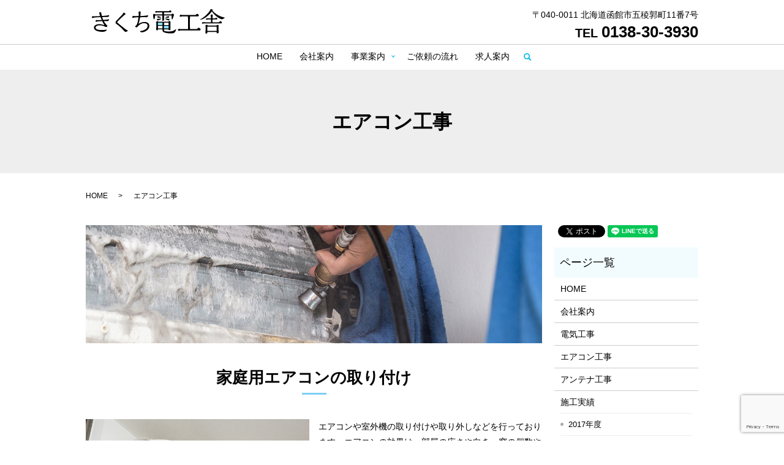

--- FILE ---
content_type: text/html; charset=UTF-8
request_url: https://www.kikuchi-denko.com/aircon
body_size: 6280
content:

<!DOCTYPE HTML>
<html lang="ja">
<head prefix="og: http://ogp.me/ns# fb: http://ogp.me/ns/fb# article: http://ogp.me/ns/article#">
  <meta charset="utf-8">
  <meta http-equiv="X-UA-Compatible" content="IE=edge,chrome=1">
  <meta name="viewport" content="width=device-width, initial-scale=1">
  <title>エアコンや室外機の取り付け｜北海道函館市「株式会社きくち電工舎」</title>
  <meta name='robots' content='max-image-preview:large' />

<!-- All in One SEO Pack 2.9.1 by Michael Torbert of Semper Fi Web Designob_start_detected [-1,-1] -->
<meta name="description"  content="株式会社きくち電工舎のエアコン工事についてご紹介いたします。当社では家庭用エアコンから業務用エアコン、室外機の取り付けや取り外しなどを行っております。豊富な実績で、お客様にご満足いただけるサービスをご提供いたします。" />

<meta name="keywords"  content="電気工事,アンテナ工事,エアコン工事,空調,函館,北海道,道南,エアコンクリーニング,メンテナンス" />

<link rel="canonical" href="https://www.kikuchi-denko.com/aircon" />
<meta property="og:title" content="エアコンや室外機の取り付け｜北海道函館市「株式会社きくち電工舎」" />
<meta property="og:type" content="article" />
<meta property="og:url" content="https://www.kikuchi-denko.com/aircon" />
<meta property="og:image" content="https://www.kikuchi-denko.com/wp-content/uploads/logo_ogp.jpg" />
<meta property="og:description" content="株式会社きくち電工舎のエアコン工事についてご紹介いたします。当社では家庭用エアコンから業務用エアコン、室外機の取り付けや取り外しなどを行っております。豊富な実績で、お客様にご満足いただけるサービスをご提供いたします。" />
<meta property="article:published_time" content="2018-10-30T00:53:36Z" />
<meta property="article:modified_time" content="2021-07-17T01:21:29Z" />
<meta name="twitter:card" content="summary" />
<meta name="twitter:title" content="エアコンや室外機の取り付け｜北海道函館市「株式会社きくち電工舎」" />
<meta name="twitter:description" content="株式会社きくち電工舎のエアコン工事についてご紹介いたします。当社では家庭用エアコンから業務用エアコン、室外機の取り付けや取り外しなどを行っております。豊富な実績で、お客様にご満足いただけるサービスをご提供いたします。" />
<meta name="twitter:image" content="https://www.kikuchi-denko.com/wp-content/uploads/logo_ogp.jpg" />
<meta itemprop="image" content="https://www.kikuchi-denko.com/wp-content/uploads/logo_ogp.jpg" />
<!-- /all in one seo pack -->
<link rel='stylesheet' id='wp-block-library-css' href='https://www.kikuchi-denko.com/wp-includes/css/dist/block-library/style.min.css?ver=6.2.8' type='text/css' media='all' />
<link rel='stylesheet' id='classic-theme-styles-css' href='https://www.kikuchi-denko.com/wp-includes/css/classic-themes.min.css?ver=6.2.8' type='text/css' media='all' />
<style id='global-styles-inline-css' type='text/css'>
body{--wp--preset--color--black: #000000;--wp--preset--color--cyan-bluish-gray: #abb8c3;--wp--preset--color--white: #ffffff;--wp--preset--color--pale-pink: #f78da7;--wp--preset--color--vivid-red: #cf2e2e;--wp--preset--color--luminous-vivid-orange: #ff6900;--wp--preset--color--luminous-vivid-amber: #fcb900;--wp--preset--color--light-green-cyan: #7bdcb5;--wp--preset--color--vivid-green-cyan: #00d084;--wp--preset--color--pale-cyan-blue: #8ed1fc;--wp--preset--color--vivid-cyan-blue: #0693e3;--wp--preset--color--vivid-purple: #9b51e0;--wp--preset--gradient--vivid-cyan-blue-to-vivid-purple: linear-gradient(135deg,rgba(6,147,227,1) 0%,rgb(155,81,224) 100%);--wp--preset--gradient--light-green-cyan-to-vivid-green-cyan: linear-gradient(135deg,rgb(122,220,180) 0%,rgb(0,208,130) 100%);--wp--preset--gradient--luminous-vivid-amber-to-luminous-vivid-orange: linear-gradient(135deg,rgba(252,185,0,1) 0%,rgba(255,105,0,1) 100%);--wp--preset--gradient--luminous-vivid-orange-to-vivid-red: linear-gradient(135deg,rgba(255,105,0,1) 0%,rgb(207,46,46) 100%);--wp--preset--gradient--very-light-gray-to-cyan-bluish-gray: linear-gradient(135deg,rgb(238,238,238) 0%,rgb(169,184,195) 100%);--wp--preset--gradient--cool-to-warm-spectrum: linear-gradient(135deg,rgb(74,234,220) 0%,rgb(151,120,209) 20%,rgb(207,42,186) 40%,rgb(238,44,130) 60%,rgb(251,105,98) 80%,rgb(254,248,76) 100%);--wp--preset--gradient--blush-light-purple: linear-gradient(135deg,rgb(255,206,236) 0%,rgb(152,150,240) 100%);--wp--preset--gradient--blush-bordeaux: linear-gradient(135deg,rgb(254,205,165) 0%,rgb(254,45,45) 50%,rgb(107,0,62) 100%);--wp--preset--gradient--luminous-dusk: linear-gradient(135deg,rgb(255,203,112) 0%,rgb(199,81,192) 50%,rgb(65,88,208) 100%);--wp--preset--gradient--pale-ocean: linear-gradient(135deg,rgb(255,245,203) 0%,rgb(182,227,212) 50%,rgb(51,167,181) 100%);--wp--preset--gradient--electric-grass: linear-gradient(135deg,rgb(202,248,128) 0%,rgb(113,206,126) 100%);--wp--preset--gradient--midnight: linear-gradient(135deg,rgb(2,3,129) 0%,rgb(40,116,252) 100%);--wp--preset--duotone--dark-grayscale: url('#wp-duotone-dark-grayscale');--wp--preset--duotone--grayscale: url('#wp-duotone-grayscale');--wp--preset--duotone--purple-yellow: url('#wp-duotone-purple-yellow');--wp--preset--duotone--blue-red: url('#wp-duotone-blue-red');--wp--preset--duotone--midnight: url('#wp-duotone-midnight');--wp--preset--duotone--magenta-yellow: url('#wp-duotone-magenta-yellow');--wp--preset--duotone--purple-green: url('#wp-duotone-purple-green');--wp--preset--duotone--blue-orange: url('#wp-duotone-blue-orange');--wp--preset--font-size--small: 13px;--wp--preset--font-size--medium: 20px;--wp--preset--font-size--large: 36px;--wp--preset--font-size--x-large: 42px;--wp--preset--spacing--20: 0.44rem;--wp--preset--spacing--30: 0.67rem;--wp--preset--spacing--40: 1rem;--wp--preset--spacing--50: 1.5rem;--wp--preset--spacing--60: 2.25rem;--wp--preset--spacing--70: 3.38rem;--wp--preset--spacing--80: 5.06rem;--wp--preset--shadow--natural: 6px 6px 9px rgba(0, 0, 0, 0.2);--wp--preset--shadow--deep: 12px 12px 50px rgba(0, 0, 0, 0.4);--wp--preset--shadow--sharp: 6px 6px 0px rgba(0, 0, 0, 0.2);--wp--preset--shadow--outlined: 6px 6px 0px -3px rgba(255, 255, 255, 1), 6px 6px rgba(0, 0, 0, 1);--wp--preset--shadow--crisp: 6px 6px 0px rgba(0, 0, 0, 1);}:where(.is-layout-flex){gap: 0.5em;}body .is-layout-flow > .alignleft{float: left;margin-inline-start: 0;margin-inline-end: 2em;}body .is-layout-flow > .alignright{float: right;margin-inline-start: 2em;margin-inline-end: 0;}body .is-layout-flow > .aligncenter{margin-left: auto !important;margin-right: auto !important;}body .is-layout-constrained > .alignleft{float: left;margin-inline-start: 0;margin-inline-end: 2em;}body .is-layout-constrained > .alignright{float: right;margin-inline-start: 2em;margin-inline-end: 0;}body .is-layout-constrained > .aligncenter{margin-left: auto !important;margin-right: auto !important;}body .is-layout-constrained > :where(:not(.alignleft):not(.alignright):not(.alignfull)){max-width: var(--wp--style--global--content-size);margin-left: auto !important;margin-right: auto !important;}body .is-layout-constrained > .alignwide{max-width: var(--wp--style--global--wide-size);}body .is-layout-flex{display: flex;}body .is-layout-flex{flex-wrap: wrap;align-items: center;}body .is-layout-flex > *{margin: 0;}:where(.wp-block-columns.is-layout-flex){gap: 2em;}.has-black-color{color: var(--wp--preset--color--black) !important;}.has-cyan-bluish-gray-color{color: var(--wp--preset--color--cyan-bluish-gray) !important;}.has-white-color{color: var(--wp--preset--color--white) !important;}.has-pale-pink-color{color: var(--wp--preset--color--pale-pink) !important;}.has-vivid-red-color{color: var(--wp--preset--color--vivid-red) !important;}.has-luminous-vivid-orange-color{color: var(--wp--preset--color--luminous-vivid-orange) !important;}.has-luminous-vivid-amber-color{color: var(--wp--preset--color--luminous-vivid-amber) !important;}.has-light-green-cyan-color{color: var(--wp--preset--color--light-green-cyan) !important;}.has-vivid-green-cyan-color{color: var(--wp--preset--color--vivid-green-cyan) !important;}.has-pale-cyan-blue-color{color: var(--wp--preset--color--pale-cyan-blue) !important;}.has-vivid-cyan-blue-color{color: var(--wp--preset--color--vivid-cyan-blue) !important;}.has-vivid-purple-color{color: var(--wp--preset--color--vivid-purple) !important;}.has-black-background-color{background-color: var(--wp--preset--color--black) !important;}.has-cyan-bluish-gray-background-color{background-color: var(--wp--preset--color--cyan-bluish-gray) !important;}.has-white-background-color{background-color: var(--wp--preset--color--white) !important;}.has-pale-pink-background-color{background-color: var(--wp--preset--color--pale-pink) !important;}.has-vivid-red-background-color{background-color: var(--wp--preset--color--vivid-red) !important;}.has-luminous-vivid-orange-background-color{background-color: var(--wp--preset--color--luminous-vivid-orange) !important;}.has-luminous-vivid-amber-background-color{background-color: var(--wp--preset--color--luminous-vivid-amber) !important;}.has-light-green-cyan-background-color{background-color: var(--wp--preset--color--light-green-cyan) !important;}.has-vivid-green-cyan-background-color{background-color: var(--wp--preset--color--vivid-green-cyan) !important;}.has-pale-cyan-blue-background-color{background-color: var(--wp--preset--color--pale-cyan-blue) !important;}.has-vivid-cyan-blue-background-color{background-color: var(--wp--preset--color--vivid-cyan-blue) !important;}.has-vivid-purple-background-color{background-color: var(--wp--preset--color--vivid-purple) !important;}.has-black-border-color{border-color: var(--wp--preset--color--black) !important;}.has-cyan-bluish-gray-border-color{border-color: var(--wp--preset--color--cyan-bluish-gray) !important;}.has-white-border-color{border-color: var(--wp--preset--color--white) !important;}.has-pale-pink-border-color{border-color: var(--wp--preset--color--pale-pink) !important;}.has-vivid-red-border-color{border-color: var(--wp--preset--color--vivid-red) !important;}.has-luminous-vivid-orange-border-color{border-color: var(--wp--preset--color--luminous-vivid-orange) !important;}.has-luminous-vivid-amber-border-color{border-color: var(--wp--preset--color--luminous-vivid-amber) !important;}.has-light-green-cyan-border-color{border-color: var(--wp--preset--color--light-green-cyan) !important;}.has-vivid-green-cyan-border-color{border-color: var(--wp--preset--color--vivid-green-cyan) !important;}.has-pale-cyan-blue-border-color{border-color: var(--wp--preset--color--pale-cyan-blue) !important;}.has-vivid-cyan-blue-border-color{border-color: var(--wp--preset--color--vivid-cyan-blue) !important;}.has-vivid-purple-border-color{border-color: var(--wp--preset--color--vivid-purple) !important;}.has-vivid-cyan-blue-to-vivid-purple-gradient-background{background: var(--wp--preset--gradient--vivid-cyan-blue-to-vivid-purple) !important;}.has-light-green-cyan-to-vivid-green-cyan-gradient-background{background: var(--wp--preset--gradient--light-green-cyan-to-vivid-green-cyan) !important;}.has-luminous-vivid-amber-to-luminous-vivid-orange-gradient-background{background: var(--wp--preset--gradient--luminous-vivid-amber-to-luminous-vivid-orange) !important;}.has-luminous-vivid-orange-to-vivid-red-gradient-background{background: var(--wp--preset--gradient--luminous-vivid-orange-to-vivid-red) !important;}.has-very-light-gray-to-cyan-bluish-gray-gradient-background{background: var(--wp--preset--gradient--very-light-gray-to-cyan-bluish-gray) !important;}.has-cool-to-warm-spectrum-gradient-background{background: var(--wp--preset--gradient--cool-to-warm-spectrum) !important;}.has-blush-light-purple-gradient-background{background: var(--wp--preset--gradient--blush-light-purple) !important;}.has-blush-bordeaux-gradient-background{background: var(--wp--preset--gradient--blush-bordeaux) !important;}.has-luminous-dusk-gradient-background{background: var(--wp--preset--gradient--luminous-dusk) !important;}.has-pale-ocean-gradient-background{background: var(--wp--preset--gradient--pale-ocean) !important;}.has-electric-grass-gradient-background{background: var(--wp--preset--gradient--electric-grass) !important;}.has-midnight-gradient-background{background: var(--wp--preset--gradient--midnight) !important;}.has-small-font-size{font-size: var(--wp--preset--font-size--small) !important;}.has-medium-font-size{font-size: var(--wp--preset--font-size--medium) !important;}.has-large-font-size{font-size: var(--wp--preset--font-size--large) !important;}.has-x-large-font-size{font-size: var(--wp--preset--font-size--x-large) !important;}
.wp-block-navigation a:where(:not(.wp-element-button)){color: inherit;}
:where(.wp-block-columns.is-layout-flex){gap: 2em;}
.wp-block-pullquote{font-size: 1.5em;line-height: 1.6;}
</style>
<link rel='stylesheet' id='contact-form-7-css' href='https://www.kikuchi-denko.com/wp-content/plugins/contact-form-7/includes/css/styles.css?ver=5.8' type='text/css' media='all' />
<script type='text/javascript' src='https://www.kikuchi-denko.com/wp-content/themes/kikuchi-denko.com_theme/assets/js/vendor/jquery.min.js?ver=6.2.8' id='jquery-js'></script>
<link rel='shortlink' href='https://www.kikuchi-denko.com/?p=12' />
<style>.gallery .gallery-item img { width: auto; height: auto; }</style>  <link href="https://fonts.googleapis.com/css?family=Noto+Sans+JP:400,700&amp;subset=japanese" rel="stylesheet" />
  <link href="https://www.kikuchi-denko.com/wp-content/themes/kikuchi-denko.com_theme/assets/css/main.css?1769597055" rel="stylesheet" >
  <script src="https://www.kikuchi-denko.com/wp-content/themes/kikuchi-denko.com_theme/assets/js/vendor/respond.min.js"></script>
  <script type="application/ld+json">
  {
    "@context": "http://schema.org",
    "@type": "BreadcrumbList",
    "itemListElement":
    [
      {
      "@type": "ListItem",
      "position": 1,
      "item":
      {
        "@id": "https://www.kikuchi-denko.com/",
        "name": "株式会社きくち電工舎"
      }
    },
{
      "@type": "ListItem",
      "position": 2,
      "item":
      {
        "@id": "https://www.kikuchi-denko.com/aircon/",
        "name": "エアコン工事"
      }
    }    ]
  }
  </script>


  <script type="application/ld+json">
  {
    "@context": "http://schema.org/",
    "@type": "LocalBusiness",
    "name": "株式会社きくち電工舎",
    "address": "〒041-0812 北海道函館市昭和2-5-8",
    "telephone": "0138-41-3213",
    "faxNumber": "0138-83-6730",
    "url": "https://www.kikuchi-denko.com",
    "email": "info@kikuchi-denko.com",
    "image": "https://www.kikuchi-denko.com/wp-content/uploads/logo_ogp.jpg",
    "logo": "https://www.kikuchi-denko.com/wp-content/uploads/logo_org.png"
  }
  </script>
</head>
<body class="scrollTop">

  <div id="fb-root"></div>
  <script>(function(d, s, id) {
    var js, fjs = d.getElementsByTagName(s)[0];
    if (d.getElementById(id)) return;
    js = d.createElement(s); js.id = id;
    js.src = 'https://connect.facebook.net/ja_JP/sdk.js#xfbml=1&version=v2.12';
    fjs.parentNode.insertBefore(js, fjs);
  }(document, 'script', 'facebook-jssdk'));</script>

  <header>
    <div class="primary_header">
      <div class="container">
        <div class="row">
                    <div class="title">
                          <a href="https://www.kikuchi-denko.com/">
                <object type="image/svg+xml" data="/wp-content/uploads/logo.svg" alt="株式会社きくち電工舎"></object>
              </a>
                      </div>
          <nav class="global_nav"><ul><li><a href="https://www.kikuchi-denko.com/">HOME</a></li>
<li><a href="https://www.kikuchi-denko.com/company">会社案内</a></li>
<li class="has_under"><a href="#">事業案内</a>
<ul class="sub-menu">
	<li><a href="https://www.kikuchi-denko.com/electrical">電気工事</a></li>
	<li><a href="https://www.kikuchi-denko.com/aircon" aria-current="page">エアコン工事</a></li>
	<li><a href="https://www.kikuchi-denko.com/antenna">アンテナ工事</a></li>
	<li><a href="https://www.kikuchi-denko.com/other">施工実績</a></li>
</ul>
</li>
<li><a href="https://www.kikuchi-denko.com/flow">ご依頼の流れ</a></li>
<li><a href="https://www.kikuchi-denko.com/recruit">求人案内</a></li>

                <li class="gnav_search">
                  <a href="#">search</a>
  <div class="epress_search">
    <form method="get" action="https://www.kikuchi-denko.com/">
      <input type="text" placeholder="" class="text" name="s" autocomplete="off" value="">
      <input type="submit" value="Search" class="submit">
    </form>
  </div>
  </li>
              </ul>
              <div class="menu_icon">
                <a href="#menu"><span>メニュー開閉</span></a>
              </div></nav>			              <div class="hdr_info_wrap">
              <div class="hdr_info">
                <p class="add">〒040-0011&nbsp;北海道函館市五稜郭町11番7号</p>
                <p class="tel">TEL&nbsp;<span>0138-30-3930</span></p>
              </div>
            </div>

        </div>
      </div>
    </div>
  </header>

  <main>
              <h1 class="wow" style="">
      エアコン工事            </h1>

    
    <div class="bread_wrap">
      <div class="container gutters">
        <div class="row bread">
              <ul class="col span_12">
              <li><a href="https://www.kikuchi-denko.com">HOME</a></li>
                      <li>エアコン工事</li>
                  </ul>
          </div>
      </div>
    </div>
    <section>
      <div class="container gutters">
        <div class="row">
                    <div class="col span_9 column_main">
                  <section>
<div class="container gutters">
<div class="row">
<div class="col span_12">
<figure><img decoding="async" src="/wp-content/uploads/aircon_img001.jpg" alt="エアコン工事" /></figure>
</div>
</div>
</div>
</section>
<section>
<h2>家庭用エアコンの取り付け</h2>
<div class="container gutters">
<div class="row">
<div class="col span_6">
<figure><img decoding="async" src="/wp-content/uploads/aircon_img002.jpg" alt="家庭用エアコンの取り付け" /></figure>
</div>
<div class="col span_6">
<p>エアコンや室外機の取り付けや取り外しなどを行っております。エアコンの効果は、部屋の広さや向き、窓の個数や大きさ、さらには建物の種類によっても影響されます。<br />豊富な実績で、お客様にご満足いただけるサービスをご提供いたします。</p>
</div>
</div>
</div>
</section>
<section id="section07" class="p80_mb0">
<div class="container text-center">
<h2>お問い合わせ</h2>
<p>電気工事やエアコン工事などについて<br />ご相談やご不明な点がございましたら、お気軽にお問い合わせください。</p>
<p class="tel">TEL <span>0138-30-3930</span></p>
<p>〒040-0011&nbsp;北海道函館市五稜郭町11番7号</p>
<div class="more"><a href="/contact" class="add_arrow">お問い合わせフォームはこちら</a></div>
</div>
</section>              </div>
          <div class="col span_3 column_sub">
            <div>
<style>
.share_button {
  letter-spacing: -.40em;
  padding-top: 30px;
  margin-bottom: 7%;
}
.share_button > * {
  letter-spacing: normal;
  vertical-align: bottom;
  margin:0 2px;
}
.column_sub .share_button {
  margin-top: 0;
  padding-top: 0;
}
</style>
  <div class="container share_button">
    <!-- Facebook -->
    <div class="fb-share-button" data-href="https://www.kikuchi-denko.com/aircon" data-layout="button" data-size="small" data-mobile-iframe="false"><a class="fb-xfbml-parse-ignore" target="_blank" href="https://www.facebook.com/sharer/sharer.php?u=http%3A%2F%2Fwww.%2F&amp;src=sdkpreparse">シェア</a></div>
    <!-- Twitter -->
    <a href="https://twitter.com/share" class="twitter-share-button" data-lang="ja">ツイート</a>
    <script>!function(d,s,id){var js,fjs=d.getElementsByTagName(s)[0],p=/^http:/.test(d.location)?'http':'https';if(!d.getElementById(id)){js=d.createElement(s);js.id=id;js.src=p+'://platform.twitter.com/widgets.js';fjs.parentNode.insertBefore(js,fjs);}}(document,'script','twitter-wjs');</script>
    <!-- LINE -->
    <div class="line-it-button" data-lang="ja" data-type="share-a" data-url="https://www.kikuchi-denko.com/aircon" style="display: none;"></div>
    <script src="https://d.line-scdn.net/r/web/social-plugin/js/thirdparty/loader.min.js" async="async" defer="defer"></script>
  </div>
</div>
<div class="sidebar">
  <div class="widget_wrap"><p class="widget_header">ページ一覧</p>
			<ul>
				<li class="page_item page-item-9"><a href="https://www.kikuchi-denko.com/">HOME</a></li>
<li class="page_item page-item-16"><a href="https://www.kikuchi-denko.com/company">会社案内</a></li>
<li class="page_item page-item-18"><a href="https://www.kikuchi-denko.com/electrical">電気工事</a></li>
<li class="page_item page-item-12 current_page_item"><a href="https://www.kikuchi-denko.com/aircon" aria-current="page">エアコン工事</a></li>
<li class="page_item page-item-14"><a href="https://www.kikuchi-denko.com/antenna">アンテナ工事</a></li>
<li class="page_item page-item-23 page_item_has_children"><a href="https://www.kikuchi-denko.com/other">施工実績</a>
<ul class='children'>
	<li class="page_item page-item-191"><a href="https://www.kikuchi-denko.com/other/2017%e5%b9%b4%e5%ba%a6">2017年度</a></li>
	<li class="page_item page-item-201"><a href="https://www.kikuchi-denko.com/other/2018%e5%b9%b4%e5%ba%a6">2018年度</a></li>
</ul>
</li>
<li class="page_item page-item-20"><a href="https://www.kikuchi-denko.com/flow">ご依頼の流れ</a></li>
<li class="page_item page-item-25"><a href="https://www.kikuchi-denko.com/recruit">求人案内</a></li>
<li class="page_item page-item-7"><a href="https://www.kikuchi-denko.com/contact">お問い合わせ</a></li>
<li class="page_item page-item-10"><a href="https://www.kikuchi-denko.com/policy">プライバシーポリシー</a></li>
<li class="page_item page-item-11"><a href="https://www.kikuchi-denko.com/sitemap">サイトマップ</a></li>
			</ul>

			</div><div class="widget_wrap"><p class="widget_header">カテゴリー</p>
			<ul>
					<li class="cat-item cat-item-2"><a href="https://www.kikuchi-denko.com/category/news">お知らせ</a>
</li>
			</ul>

			</div>
		<div class="widget_wrap">
		<p class="widget_header">最近の投稿</p>
		<ul>
											<li>
					<a href="https://www.kikuchi-denko.com/news/233">施工実績を追加しました。</a>
									</li>
											<li>
					<a href="https://www.kikuchi-denko.com/news/6">ホームページを公開しました。</a>
									</li>
					</ul>

		</div>1</div>
          </div>
                  </div>
      </div>
    </section>

  </main>
<footer>    <div class="footer_nav_wrap">
      <div class="container">
        <div class="row">
        <nav class="col span_12 pc-only"><ul><li><a href="https://www.kikuchi-denko.com/">HOME</a></li>
<li><a href="https://www.kikuchi-denko.com/company">会社案内</a></li>
<li><a href="https://www.kikuchi-denko.com/electrical">電気工事</a></li>
<li><a href="https://www.kikuchi-denko.com/aircon" aria-current="page">エアコン工事</a></li>
<li><a href="https://www.kikuchi-denko.com/antenna">アンテナ工事</a></li>
<li><a href="https://www.kikuchi-denko.com/other">施工実績</a></li>
<li><a href="https://www.kikuchi-denko.com/flow">ご依頼の流れ</a></li>
<li><a href="https://www.kikuchi-denko.com/recruit">求人案内</a></li>
<li><a href="https://www.kikuchi-denko.com/contact">お問い合わせ</a></li>
<li><a rel="privacy-policy" href="https://www.kikuchi-denko.com/policy">プライバシーポリシー</a></li>
<li><a href="https://www.kikuchi-denko.com/sitemap">サイトマップ</a></li>
</ul></nav>        </div>
      </div>
    </div>
    <div class="footer_copyright_wrap">
      <div class="container">
        <div class="row">
          <div class="col span_12">
            <p>Copyright &copy; 株式会社きくち電工舎 All Rights Reserved.<br>
              【掲載の記事・写真・イラストなどの無断複写・転載を禁じます】</p>
          </div>
        </div>
      </div>
    </div>
    <p class="pagetop"><a href="#top"></a></p>
  </footer>

  <script src="https://www.kikuchi-denko.com/wp-content/themes/kikuchi-denko.com_theme/assets/js/vendor/bundle.js"></script>
  <script src="https://www.kikuchi-denko.com/wp-content/themes/kikuchi-denko.com_theme/assets/js/main.js?"></script>

  <script type='text/javascript' src='https://www.kikuchi-denko.com/wp-content/plugins/contact-form-7/includes/swv/js/index.js?ver=5.8' id='swv-js'></script>
<script type='text/javascript' id='contact-form-7-js-extra'>
/* <![CDATA[ */
var wpcf7 = {"api":{"root":"https:\/\/www.kikuchi-denko.com\/wp-json\/","namespace":"contact-form-7\/v1"}};
/* ]]> */
</script>
<script type='text/javascript' src='https://www.kikuchi-denko.com/wp-content/plugins/contact-form-7/includes/js/index.js?ver=5.8' id='contact-form-7-js'></script>
<script type='text/javascript' src='https://www.google.com/recaptcha/api.js?render=6LcUJj4cAAAAAMhPB7CXHQhGREUmN7wjYMaybN96&#038;ver=3.0' id='google-recaptcha-js'></script>
<script type='text/javascript' src='https://www.kikuchi-denko.com/wp-includes/js/dist/vendor/wp-polyfill-inert.min.js?ver=3.1.2' id='wp-polyfill-inert-js'></script>
<script type='text/javascript' src='https://www.kikuchi-denko.com/wp-includes/js/dist/vendor/regenerator-runtime.min.js?ver=0.13.11' id='regenerator-runtime-js'></script>
<script type='text/javascript' src='https://www.kikuchi-denko.com/wp-includes/js/dist/vendor/wp-polyfill.min.js?ver=3.15.0' id='wp-polyfill-js'></script>
<script type='text/javascript' id='wpcf7-recaptcha-js-extra'>
/* <![CDATA[ */
var wpcf7_recaptcha = {"sitekey":"6LcUJj4cAAAAAMhPB7CXHQhGREUmN7wjYMaybN96","actions":{"homepage":"homepage","contactform":"contactform"}};
/* ]]> */
</script>
<script type='text/javascript' src='https://www.kikuchi-denko.com/wp-content/plugins/contact-form-7/modules/recaptcha/index.js?ver=5.8' id='wpcf7-recaptcha-js'></script>
</body>
</html>


--- FILE ---
content_type: text/html; charset=utf-8
request_url: https://www.google.com/recaptcha/api2/anchor?ar=1&k=6LcUJj4cAAAAAMhPB7CXHQhGREUmN7wjYMaybN96&co=aHR0cHM6Ly93d3cua2lrdWNoaS1kZW5rby5jb206NDQz&hl=en&v=N67nZn4AqZkNcbeMu4prBgzg&size=invisible&anchor-ms=20000&execute-ms=30000&cb=rxmqqt70szc9
body_size: 48593
content:
<!DOCTYPE HTML><html dir="ltr" lang="en"><head><meta http-equiv="Content-Type" content="text/html; charset=UTF-8">
<meta http-equiv="X-UA-Compatible" content="IE=edge">
<title>reCAPTCHA</title>
<style type="text/css">
/* cyrillic-ext */
@font-face {
  font-family: 'Roboto';
  font-style: normal;
  font-weight: 400;
  font-stretch: 100%;
  src: url(//fonts.gstatic.com/s/roboto/v48/KFO7CnqEu92Fr1ME7kSn66aGLdTylUAMa3GUBHMdazTgWw.woff2) format('woff2');
  unicode-range: U+0460-052F, U+1C80-1C8A, U+20B4, U+2DE0-2DFF, U+A640-A69F, U+FE2E-FE2F;
}
/* cyrillic */
@font-face {
  font-family: 'Roboto';
  font-style: normal;
  font-weight: 400;
  font-stretch: 100%;
  src: url(//fonts.gstatic.com/s/roboto/v48/KFO7CnqEu92Fr1ME7kSn66aGLdTylUAMa3iUBHMdazTgWw.woff2) format('woff2');
  unicode-range: U+0301, U+0400-045F, U+0490-0491, U+04B0-04B1, U+2116;
}
/* greek-ext */
@font-face {
  font-family: 'Roboto';
  font-style: normal;
  font-weight: 400;
  font-stretch: 100%;
  src: url(//fonts.gstatic.com/s/roboto/v48/KFO7CnqEu92Fr1ME7kSn66aGLdTylUAMa3CUBHMdazTgWw.woff2) format('woff2');
  unicode-range: U+1F00-1FFF;
}
/* greek */
@font-face {
  font-family: 'Roboto';
  font-style: normal;
  font-weight: 400;
  font-stretch: 100%;
  src: url(//fonts.gstatic.com/s/roboto/v48/KFO7CnqEu92Fr1ME7kSn66aGLdTylUAMa3-UBHMdazTgWw.woff2) format('woff2');
  unicode-range: U+0370-0377, U+037A-037F, U+0384-038A, U+038C, U+038E-03A1, U+03A3-03FF;
}
/* math */
@font-face {
  font-family: 'Roboto';
  font-style: normal;
  font-weight: 400;
  font-stretch: 100%;
  src: url(//fonts.gstatic.com/s/roboto/v48/KFO7CnqEu92Fr1ME7kSn66aGLdTylUAMawCUBHMdazTgWw.woff2) format('woff2');
  unicode-range: U+0302-0303, U+0305, U+0307-0308, U+0310, U+0312, U+0315, U+031A, U+0326-0327, U+032C, U+032F-0330, U+0332-0333, U+0338, U+033A, U+0346, U+034D, U+0391-03A1, U+03A3-03A9, U+03B1-03C9, U+03D1, U+03D5-03D6, U+03F0-03F1, U+03F4-03F5, U+2016-2017, U+2034-2038, U+203C, U+2040, U+2043, U+2047, U+2050, U+2057, U+205F, U+2070-2071, U+2074-208E, U+2090-209C, U+20D0-20DC, U+20E1, U+20E5-20EF, U+2100-2112, U+2114-2115, U+2117-2121, U+2123-214F, U+2190, U+2192, U+2194-21AE, U+21B0-21E5, U+21F1-21F2, U+21F4-2211, U+2213-2214, U+2216-22FF, U+2308-230B, U+2310, U+2319, U+231C-2321, U+2336-237A, U+237C, U+2395, U+239B-23B7, U+23D0, U+23DC-23E1, U+2474-2475, U+25AF, U+25B3, U+25B7, U+25BD, U+25C1, U+25CA, U+25CC, U+25FB, U+266D-266F, U+27C0-27FF, U+2900-2AFF, U+2B0E-2B11, U+2B30-2B4C, U+2BFE, U+3030, U+FF5B, U+FF5D, U+1D400-1D7FF, U+1EE00-1EEFF;
}
/* symbols */
@font-face {
  font-family: 'Roboto';
  font-style: normal;
  font-weight: 400;
  font-stretch: 100%;
  src: url(//fonts.gstatic.com/s/roboto/v48/KFO7CnqEu92Fr1ME7kSn66aGLdTylUAMaxKUBHMdazTgWw.woff2) format('woff2');
  unicode-range: U+0001-000C, U+000E-001F, U+007F-009F, U+20DD-20E0, U+20E2-20E4, U+2150-218F, U+2190, U+2192, U+2194-2199, U+21AF, U+21E6-21F0, U+21F3, U+2218-2219, U+2299, U+22C4-22C6, U+2300-243F, U+2440-244A, U+2460-24FF, U+25A0-27BF, U+2800-28FF, U+2921-2922, U+2981, U+29BF, U+29EB, U+2B00-2BFF, U+4DC0-4DFF, U+FFF9-FFFB, U+10140-1018E, U+10190-1019C, U+101A0, U+101D0-101FD, U+102E0-102FB, U+10E60-10E7E, U+1D2C0-1D2D3, U+1D2E0-1D37F, U+1F000-1F0FF, U+1F100-1F1AD, U+1F1E6-1F1FF, U+1F30D-1F30F, U+1F315, U+1F31C, U+1F31E, U+1F320-1F32C, U+1F336, U+1F378, U+1F37D, U+1F382, U+1F393-1F39F, U+1F3A7-1F3A8, U+1F3AC-1F3AF, U+1F3C2, U+1F3C4-1F3C6, U+1F3CA-1F3CE, U+1F3D4-1F3E0, U+1F3ED, U+1F3F1-1F3F3, U+1F3F5-1F3F7, U+1F408, U+1F415, U+1F41F, U+1F426, U+1F43F, U+1F441-1F442, U+1F444, U+1F446-1F449, U+1F44C-1F44E, U+1F453, U+1F46A, U+1F47D, U+1F4A3, U+1F4B0, U+1F4B3, U+1F4B9, U+1F4BB, U+1F4BF, U+1F4C8-1F4CB, U+1F4D6, U+1F4DA, U+1F4DF, U+1F4E3-1F4E6, U+1F4EA-1F4ED, U+1F4F7, U+1F4F9-1F4FB, U+1F4FD-1F4FE, U+1F503, U+1F507-1F50B, U+1F50D, U+1F512-1F513, U+1F53E-1F54A, U+1F54F-1F5FA, U+1F610, U+1F650-1F67F, U+1F687, U+1F68D, U+1F691, U+1F694, U+1F698, U+1F6AD, U+1F6B2, U+1F6B9-1F6BA, U+1F6BC, U+1F6C6-1F6CF, U+1F6D3-1F6D7, U+1F6E0-1F6EA, U+1F6F0-1F6F3, U+1F6F7-1F6FC, U+1F700-1F7FF, U+1F800-1F80B, U+1F810-1F847, U+1F850-1F859, U+1F860-1F887, U+1F890-1F8AD, U+1F8B0-1F8BB, U+1F8C0-1F8C1, U+1F900-1F90B, U+1F93B, U+1F946, U+1F984, U+1F996, U+1F9E9, U+1FA00-1FA6F, U+1FA70-1FA7C, U+1FA80-1FA89, U+1FA8F-1FAC6, U+1FACE-1FADC, U+1FADF-1FAE9, U+1FAF0-1FAF8, U+1FB00-1FBFF;
}
/* vietnamese */
@font-face {
  font-family: 'Roboto';
  font-style: normal;
  font-weight: 400;
  font-stretch: 100%;
  src: url(//fonts.gstatic.com/s/roboto/v48/KFO7CnqEu92Fr1ME7kSn66aGLdTylUAMa3OUBHMdazTgWw.woff2) format('woff2');
  unicode-range: U+0102-0103, U+0110-0111, U+0128-0129, U+0168-0169, U+01A0-01A1, U+01AF-01B0, U+0300-0301, U+0303-0304, U+0308-0309, U+0323, U+0329, U+1EA0-1EF9, U+20AB;
}
/* latin-ext */
@font-face {
  font-family: 'Roboto';
  font-style: normal;
  font-weight: 400;
  font-stretch: 100%;
  src: url(//fonts.gstatic.com/s/roboto/v48/KFO7CnqEu92Fr1ME7kSn66aGLdTylUAMa3KUBHMdazTgWw.woff2) format('woff2');
  unicode-range: U+0100-02BA, U+02BD-02C5, U+02C7-02CC, U+02CE-02D7, U+02DD-02FF, U+0304, U+0308, U+0329, U+1D00-1DBF, U+1E00-1E9F, U+1EF2-1EFF, U+2020, U+20A0-20AB, U+20AD-20C0, U+2113, U+2C60-2C7F, U+A720-A7FF;
}
/* latin */
@font-face {
  font-family: 'Roboto';
  font-style: normal;
  font-weight: 400;
  font-stretch: 100%;
  src: url(//fonts.gstatic.com/s/roboto/v48/KFO7CnqEu92Fr1ME7kSn66aGLdTylUAMa3yUBHMdazQ.woff2) format('woff2');
  unicode-range: U+0000-00FF, U+0131, U+0152-0153, U+02BB-02BC, U+02C6, U+02DA, U+02DC, U+0304, U+0308, U+0329, U+2000-206F, U+20AC, U+2122, U+2191, U+2193, U+2212, U+2215, U+FEFF, U+FFFD;
}
/* cyrillic-ext */
@font-face {
  font-family: 'Roboto';
  font-style: normal;
  font-weight: 500;
  font-stretch: 100%;
  src: url(//fonts.gstatic.com/s/roboto/v48/KFO7CnqEu92Fr1ME7kSn66aGLdTylUAMa3GUBHMdazTgWw.woff2) format('woff2');
  unicode-range: U+0460-052F, U+1C80-1C8A, U+20B4, U+2DE0-2DFF, U+A640-A69F, U+FE2E-FE2F;
}
/* cyrillic */
@font-face {
  font-family: 'Roboto';
  font-style: normal;
  font-weight: 500;
  font-stretch: 100%;
  src: url(//fonts.gstatic.com/s/roboto/v48/KFO7CnqEu92Fr1ME7kSn66aGLdTylUAMa3iUBHMdazTgWw.woff2) format('woff2');
  unicode-range: U+0301, U+0400-045F, U+0490-0491, U+04B0-04B1, U+2116;
}
/* greek-ext */
@font-face {
  font-family: 'Roboto';
  font-style: normal;
  font-weight: 500;
  font-stretch: 100%;
  src: url(//fonts.gstatic.com/s/roboto/v48/KFO7CnqEu92Fr1ME7kSn66aGLdTylUAMa3CUBHMdazTgWw.woff2) format('woff2');
  unicode-range: U+1F00-1FFF;
}
/* greek */
@font-face {
  font-family: 'Roboto';
  font-style: normal;
  font-weight: 500;
  font-stretch: 100%;
  src: url(//fonts.gstatic.com/s/roboto/v48/KFO7CnqEu92Fr1ME7kSn66aGLdTylUAMa3-UBHMdazTgWw.woff2) format('woff2');
  unicode-range: U+0370-0377, U+037A-037F, U+0384-038A, U+038C, U+038E-03A1, U+03A3-03FF;
}
/* math */
@font-face {
  font-family: 'Roboto';
  font-style: normal;
  font-weight: 500;
  font-stretch: 100%;
  src: url(//fonts.gstatic.com/s/roboto/v48/KFO7CnqEu92Fr1ME7kSn66aGLdTylUAMawCUBHMdazTgWw.woff2) format('woff2');
  unicode-range: U+0302-0303, U+0305, U+0307-0308, U+0310, U+0312, U+0315, U+031A, U+0326-0327, U+032C, U+032F-0330, U+0332-0333, U+0338, U+033A, U+0346, U+034D, U+0391-03A1, U+03A3-03A9, U+03B1-03C9, U+03D1, U+03D5-03D6, U+03F0-03F1, U+03F4-03F5, U+2016-2017, U+2034-2038, U+203C, U+2040, U+2043, U+2047, U+2050, U+2057, U+205F, U+2070-2071, U+2074-208E, U+2090-209C, U+20D0-20DC, U+20E1, U+20E5-20EF, U+2100-2112, U+2114-2115, U+2117-2121, U+2123-214F, U+2190, U+2192, U+2194-21AE, U+21B0-21E5, U+21F1-21F2, U+21F4-2211, U+2213-2214, U+2216-22FF, U+2308-230B, U+2310, U+2319, U+231C-2321, U+2336-237A, U+237C, U+2395, U+239B-23B7, U+23D0, U+23DC-23E1, U+2474-2475, U+25AF, U+25B3, U+25B7, U+25BD, U+25C1, U+25CA, U+25CC, U+25FB, U+266D-266F, U+27C0-27FF, U+2900-2AFF, U+2B0E-2B11, U+2B30-2B4C, U+2BFE, U+3030, U+FF5B, U+FF5D, U+1D400-1D7FF, U+1EE00-1EEFF;
}
/* symbols */
@font-face {
  font-family: 'Roboto';
  font-style: normal;
  font-weight: 500;
  font-stretch: 100%;
  src: url(//fonts.gstatic.com/s/roboto/v48/KFO7CnqEu92Fr1ME7kSn66aGLdTylUAMaxKUBHMdazTgWw.woff2) format('woff2');
  unicode-range: U+0001-000C, U+000E-001F, U+007F-009F, U+20DD-20E0, U+20E2-20E4, U+2150-218F, U+2190, U+2192, U+2194-2199, U+21AF, U+21E6-21F0, U+21F3, U+2218-2219, U+2299, U+22C4-22C6, U+2300-243F, U+2440-244A, U+2460-24FF, U+25A0-27BF, U+2800-28FF, U+2921-2922, U+2981, U+29BF, U+29EB, U+2B00-2BFF, U+4DC0-4DFF, U+FFF9-FFFB, U+10140-1018E, U+10190-1019C, U+101A0, U+101D0-101FD, U+102E0-102FB, U+10E60-10E7E, U+1D2C0-1D2D3, U+1D2E0-1D37F, U+1F000-1F0FF, U+1F100-1F1AD, U+1F1E6-1F1FF, U+1F30D-1F30F, U+1F315, U+1F31C, U+1F31E, U+1F320-1F32C, U+1F336, U+1F378, U+1F37D, U+1F382, U+1F393-1F39F, U+1F3A7-1F3A8, U+1F3AC-1F3AF, U+1F3C2, U+1F3C4-1F3C6, U+1F3CA-1F3CE, U+1F3D4-1F3E0, U+1F3ED, U+1F3F1-1F3F3, U+1F3F5-1F3F7, U+1F408, U+1F415, U+1F41F, U+1F426, U+1F43F, U+1F441-1F442, U+1F444, U+1F446-1F449, U+1F44C-1F44E, U+1F453, U+1F46A, U+1F47D, U+1F4A3, U+1F4B0, U+1F4B3, U+1F4B9, U+1F4BB, U+1F4BF, U+1F4C8-1F4CB, U+1F4D6, U+1F4DA, U+1F4DF, U+1F4E3-1F4E6, U+1F4EA-1F4ED, U+1F4F7, U+1F4F9-1F4FB, U+1F4FD-1F4FE, U+1F503, U+1F507-1F50B, U+1F50D, U+1F512-1F513, U+1F53E-1F54A, U+1F54F-1F5FA, U+1F610, U+1F650-1F67F, U+1F687, U+1F68D, U+1F691, U+1F694, U+1F698, U+1F6AD, U+1F6B2, U+1F6B9-1F6BA, U+1F6BC, U+1F6C6-1F6CF, U+1F6D3-1F6D7, U+1F6E0-1F6EA, U+1F6F0-1F6F3, U+1F6F7-1F6FC, U+1F700-1F7FF, U+1F800-1F80B, U+1F810-1F847, U+1F850-1F859, U+1F860-1F887, U+1F890-1F8AD, U+1F8B0-1F8BB, U+1F8C0-1F8C1, U+1F900-1F90B, U+1F93B, U+1F946, U+1F984, U+1F996, U+1F9E9, U+1FA00-1FA6F, U+1FA70-1FA7C, U+1FA80-1FA89, U+1FA8F-1FAC6, U+1FACE-1FADC, U+1FADF-1FAE9, U+1FAF0-1FAF8, U+1FB00-1FBFF;
}
/* vietnamese */
@font-face {
  font-family: 'Roboto';
  font-style: normal;
  font-weight: 500;
  font-stretch: 100%;
  src: url(//fonts.gstatic.com/s/roboto/v48/KFO7CnqEu92Fr1ME7kSn66aGLdTylUAMa3OUBHMdazTgWw.woff2) format('woff2');
  unicode-range: U+0102-0103, U+0110-0111, U+0128-0129, U+0168-0169, U+01A0-01A1, U+01AF-01B0, U+0300-0301, U+0303-0304, U+0308-0309, U+0323, U+0329, U+1EA0-1EF9, U+20AB;
}
/* latin-ext */
@font-face {
  font-family: 'Roboto';
  font-style: normal;
  font-weight: 500;
  font-stretch: 100%;
  src: url(//fonts.gstatic.com/s/roboto/v48/KFO7CnqEu92Fr1ME7kSn66aGLdTylUAMa3KUBHMdazTgWw.woff2) format('woff2');
  unicode-range: U+0100-02BA, U+02BD-02C5, U+02C7-02CC, U+02CE-02D7, U+02DD-02FF, U+0304, U+0308, U+0329, U+1D00-1DBF, U+1E00-1E9F, U+1EF2-1EFF, U+2020, U+20A0-20AB, U+20AD-20C0, U+2113, U+2C60-2C7F, U+A720-A7FF;
}
/* latin */
@font-face {
  font-family: 'Roboto';
  font-style: normal;
  font-weight: 500;
  font-stretch: 100%;
  src: url(//fonts.gstatic.com/s/roboto/v48/KFO7CnqEu92Fr1ME7kSn66aGLdTylUAMa3yUBHMdazQ.woff2) format('woff2');
  unicode-range: U+0000-00FF, U+0131, U+0152-0153, U+02BB-02BC, U+02C6, U+02DA, U+02DC, U+0304, U+0308, U+0329, U+2000-206F, U+20AC, U+2122, U+2191, U+2193, U+2212, U+2215, U+FEFF, U+FFFD;
}
/* cyrillic-ext */
@font-face {
  font-family: 'Roboto';
  font-style: normal;
  font-weight: 900;
  font-stretch: 100%;
  src: url(//fonts.gstatic.com/s/roboto/v48/KFO7CnqEu92Fr1ME7kSn66aGLdTylUAMa3GUBHMdazTgWw.woff2) format('woff2');
  unicode-range: U+0460-052F, U+1C80-1C8A, U+20B4, U+2DE0-2DFF, U+A640-A69F, U+FE2E-FE2F;
}
/* cyrillic */
@font-face {
  font-family: 'Roboto';
  font-style: normal;
  font-weight: 900;
  font-stretch: 100%;
  src: url(//fonts.gstatic.com/s/roboto/v48/KFO7CnqEu92Fr1ME7kSn66aGLdTylUAMa3iUBHMdazTgWw.woff2) format('woff2');
  unicode-range: U+0301, U+0400-045F, U+0490-0491, U+04B0-04B1, U+2116;
}
/* greek-ext */
@font-face {
  font-family: 'Roboto';
  font-style: normal;
  font-weight: 900;
  font-stretch: 100%;
  src: url(//fonts.gstatic.com/s/roboto/v48/KFO7CnqEu92Fr1ME7kSn66aGLdTylUAMa3CUBHMdazTgWw.woff2) format('woff2');
  unicode-range: U+1F00-1FFF;
}
/* greek */
@font-face {
  font-family: 'Roboto';
  font-style: normal;
  font-weight: 900;
  font-stretch: 100%;
  src: url(//fonts.gstatic.com/s/roboto/v48/KFO7CnqEu92Fr1ME7kSn66aGLdTylUAMa3-UBHMdazTgWw.woff2) format('woff2');
  unicode-range: U+0370-0377, U+037A-037F, U+0384-038A, U+038C, U+038E-03A1, U+03A3-03FF;
}
/* math */
@font-face {
  font-family: 'Roboto';
  font-style: normal;
  font-weight: 900;
  font-stretch: 100%;
  src: url(//fonts.gstatic.com/s/roboto/v48/KFO7CnqEu92Fr1ME7kSn66aGLdTylUAMawCUBHMdazTgWw.woff2) format('woff2');
  unicode-range: U+0302-0303, U+0305, U+0307-0308, U+0310, U+0312, U+0315, U+031A, U+0326-0327, U+032C, U+032F-0330, U+0332-0333, U+0338, U+033A, U+0346, U+034D, U+0391-03A1, U+03A3-03A9, U+03B1-03C9, U+03D1, U+03D5-03D6, U+03F0-03F1, U+03F4-03F5, U+2016-2017, U+2034-2038, U+203C, U+2040, U+2043, U+2047, U+2050, U+2057, U+205F, U+2070-2071, U+2074-208E, U+2090-209C, U+20D0-20DC, U+20E1, U+20E5-20EF, U+2100-2112, U+2114-2115, U+2117-2121, U+2123-214F, U+2190, U+2192, U+2194-21AE, U+21B0-21E5, U+21F1-21F2, U+21F4-2211, U+2213-2214, U+2216-22FF, U+2308-230B, U+2310, U+2319, U+231C-2321, U+2336-237A, U+237C, U+2395, U+239B-23B7, U+23D0, U+23DC-23E1, U+2474-2475, U+25AF, U+25B3, U+25B7, U+25BD, U+25C1, U+25CA, U+25CC, U+25FB, U+266D-266F, U+27C0-27FF, U+2900-2AFF, U+2B0E-2B11, U+2B30-2B4C, U+2BFE, U+3030, U+FF5B, U+FF5D, U+1D400-1D7FF, U+1EE00-1EEFF;
}
/* symbols */
@font-face {
  font-family: 'Roboto';
  font-style: normal;
  font-weight: 900;
  font-stretch: 100%;
  src: url(//fonts.gstatic.com/s/roboto/v48/KFO7CnqEu92Fr1ME7kSn66aGLdTylUAMaxKUBHMdazTgWw.woff2) format('woff2');
  unicode-range: U+0001-000C, U+000E-001F, U+007F-009F, U+20DD-20E0, U+20E2-20E4, U+2150-218F, U+2190, U+2192, U+2194-2199, U+21AF, U+21E6-21F0, U+21F3, U+2218-2219, U+2299, U+22C4-22C6, U+2300-243F, U+2440-244A, U+2460-24FF, U+25A0-27BF, U+2800-28FF, U+2921-2922, U+2981, U+29BF, U+29EB, U+2B00-2BFF, U+4DC0-4DFF, U+FFF9-FFFB, U+10140-1018E, U+10190-1019C, U+101A0, U+101D0-101FD, U+102E0-102FB, U+10E60-10E7E, U+1D2C0-1D2D3, U+1D2E0-1D37F, U+1F000-1F0FF, U+1F100-1F1AD, U+1F1E6-1F1FF, U+1F30D-1F30F, U+1F315, U+1F31C, U+1F31E, U+1F320-1F32C, U+1F336, U+1F378, U+1F37D, U+1F382, U+1F393-1F39F, U+1F3A7-1F3A8, U+1F3AC-1F3AF, U+1F3C2, U+1F3C4-1F3C6, U+1F3CA-1F3CE, U+1F3D4-1F3E0, U+1F3ED, U+1F3F1-1F3F3, U+1F3F5-1F3F7, U+1F408, U+1F415, U+1F41F, U+1F426, U+1F43F, U+1F441-1F442, U+1F444, U+1F446-1F449, U+1F44C-1F44E, U+1F453, U+1F46A, U+1F47D, U+1F4A3, U+1F4B0, U+1F4B3, U+1F4B9, U+1F4BB, U+1F4BF, U+1F4C8-1F4CB, U+1F4D6, U+1F4DA, U+1F4DF, U+1F4E3-1F4E6, U+1F4EA-1F4ED, U+1F4F7, U+1F4F9-1F4FB, U+1F4FD-1F4FE, U+1F503, U+1F507-1F50B, U+1F50D, U+1F512-1F513, U+1F53E-1F54A, U+1F54F-1F5FA, U+1F610, U+1F650-1F67F, U+1F687, U+1F68D, U+1F691, U+1F694, U+1F698, U+1F6AD, U+1F6B2, U+1F6B9-1F6BA, U+1F6BC, U+1F6C6-1F6CF, U+1F6D3-1F6D7, U+1F6E0-1F6EA, U+1F6F0-1F6F3, U+1F6F7-1F6FC, U+1F700-1F7FF, U+1F800-1F80B, U+1F810-1F847, U+1F850-1F859, U+1F860-1F887, U+1F890-1F8AD, U+1F8B0-1F8BB, U+1F8C0-1F8C1, U+1F900-1F90B, U+1F93B, U+1F946, U+1F984, U+1F996, U+1F9E9, U+1FA00-1FA6F, U+1FA70-1FA7C, U+1FA80-1FA89, U+1FA8F-1FAC6, U+1FACE-1FADC, U+1FADF-1FAE9, U+1FAF0-1FAF8, U+1FB00-1FBFF;
}
/* vietnamese */
@font-face {
  font-family: 'Roboto';
  font-style: normal;
  font-weight: 900;
  font-stretch: 100%;
  src: url(//fonts.gstatic.com/s/roboto/v48/KFO7CnqEu92Fr1ME7kSn66aGLdTylUAMa3OUBHMdazTgWw.woff2) format('woff2');
  unicode-range: U+0102-0103, U+0110-0111, U+0128-0129, U+0168-0169, U+01A0-01A1, U+01AF-01B0, U+0300-0301, U+0303-0304, U+0308-0309, U+0323, U+0329, U+1EA0-1EF9, U+20AB;
}
/* latin-ext */
@font-face {
  font-family: 'Roboto';
  font-style: normal;
  font-weight: 900;
  font-stretch: 100%;
  src: url(//fonts.gstatic.com/s/roboto/v48/KFO7CnqEu92Fr1ME7kSn66aGLdTylUAMa3KUBHMdazTgWw.woff2) format('woff2');
  unicode-range: U+0100-02BA, U+02BD-02C5, U+02C7-02CC, U+02CE-02D7, U+02DD-02FF, U+0304, U+0308, U+0329, U+1D00-1DBF, U+1E00-1E9F, U+1EF2-1EFF, U+2020, U+20A0-20AB, U+20AD-20C0, U+2113, U+2C60-2C7F, U+A720-A7FF;
}
/* latin */
@font-face {
  font-family: 'Roboto';
  font-style: normal;
  font-weight: 900;
  font-stretch: 100%;
  src: url(//fonts.gstatic.com/s/roboto/v48/KFO7CnqEu92Fr1ME7kSn66aGLdTylUAMa3yUBHMdazQ.woff2) format('woff2');
  unicode-range: U+0000-00FF, U+0131, U+0152-0153, U+02BB-02BC, U+02C6, U+02DA, U+02DC, U+0304, U+0308, U+0329, U+2000-206F, U+20AC, U+2122, U+2191, U+2193, U+2212, U+2215, U+FEFF, U+FFFD;
}

</style>
<link rel="stylesheet" type="text/css" href="https://www.gstatic.com/recaptcha/releases/N67nZn4AqZkNcbeMu4prBgzg/styles__ltr.css">
<script nonce="mYFhXth3AQEGo9I6BZjfGA" type="text/javascript">window['__recaptcha_api'] = 'https://www.google.com/recaptcha/api2/';</script>
<script type="text/javascript" src="https://www.gstatic.com/recaptcha/releases/N67nZn4AqZkNcbeMu4prBgzg/recaptcha__en.js" nonce="mYFhXth3AQEGo9I6BZjfGA">
      
    </script></head>
<body><div id="rc-anchor-alert" class="rc-anchor-alert"></div>
<input type="hidden" id="recaptcha-token" value="[base64]">
<script type="text/javascript" nonce="mYFhXth3AQEGo9I6BZjfGA">
      recaptcha.anchor.Main.init("[\x22ainput\x22,[\x22bgdata\x22,\x22\x22,\[base64]/[base64]/MjU1Ong/[base64]/[base64]/[base64]/[base64]/[base64]/[base64]/[base64]/[base64]/[base64]/[base64]/[base64]/[base64]/[base64]/[base64]/[base64]\\u003d\x22,\[base64]\\u003d\\u003d\x22,\x22b04sasKhwqrDiXHDhTIxw4nCt2/Dg8OnScKJwrN5wozDncKBwrobwo7CisKyw7ZOw4hmwoXDvMOAw4/CpzzDhxrCv8OobTTCscKTFMOgwpDChkjDgcKLw4xNf8Kew4UJA8O7dcK7woYzLcKQw6PDn8OaRDjChkvDoVY/wrsQW11aNRTDikfCo8O4IBtRw4EpwoNrw7vDg8KAw4kKDMKWw6p5woQzwqnCsRzDtW3CvMKSw5HDr1/[base64]/[base64]/[base64]/DigAeY0tkc8KSwpzDqAFmw6MXc8OCwrtgf8KFw6nDsUVIwpkTwpx9wp4uwpvCul/CgMKDEBvCq3zDn8OBGGHCssKuaj3CnsOyd2UIw4/CuHfDr8OOWMKXew/CtMK1w6HDrsKVworDgEQVVlJCTcKTBklZwphjYsOIwq5xN3haw5XCuREwNyB5w4rDgMOvFsO2w4FWw5NNw7UhwrLDl0p5KT9VOjtUOnfCqcOWRTMCAGjDvGDDtgvDnsObAHdQNH0pe8KXwr/DgkZdBB4sw4LChsOgIsO5w7IwcsOrG1gNN3LCosK+BAzCiydpQsKMw6fCk8KVOsKeCcO3Px3DosO6wpnDhDHDlGR9RMKdwp/DrcOfw4JXw5gOw5PCulHDmAdZGsOCwqLCqcKWIDN/aMK+w5dDwrTDtGrCi8K5QGACw4oywpJIU8KOagIMb8OpU8O/w7PCow10wr1iwpzCmE8xwrkMw5zDicKyf8Klw53Di3ZJw4NwHWsMw7rDocKUw4/DscKlcX7DnmvCq8KRaDg+GX7DicKnIMO7USpBNCgfO1/[base64]/wqYWQCfCuw/Cig9eBMOvOlzDvcKMB8K3Y1vDhMKSQ8OtdnLDmMOOQxjDvD3DuMOIAcKxEWDDksKlSCkmRkVJasKZFA0sw4hqAMKfw65Nw7jCjX5Iw6nCgsK/woDDnMKVI8K2QBJtFzwTWxnCt8OJC01LAsKXdkDCsMKzw7LDtU8Aw6LClMOWVS4dwqsdPcKKWcKtQDXCu8KBwqEqNn7DhsOPEMK5w786wo3DvCTCoVnDtClWw6MzwpvDkcOuwrQ0KGvDsMOjwpHDnx56wrnDo8K/G8Obw5PDgirDn8OFwqnCrsK/wqrDqMOQwqrDrAnDksO/wrxLaCVJwo7Ct8OXw7XDjAg5Zg7Cq2JydcK+KMO/w6/[base64]/[base64]/DiMOJwrVqwr7Co1x1IsKrRT3Doi03Aw7CuwXDq8OKw4zCnMO3wrLDiSXCvQAwccOowqjCicOeX8K2w5ZEwrfDj8KtwoJGwpE5w4pcBsOuwplzWMOhwpkMw6tgTcK5w5pCw6bDrnl0wq/[base64]/CpSTDhUcxwqdCRAV3wpQZPMORNE3CmDXCocOew7R9woUww5vCtVfDuMO3w6Q/[base64]/R2bDgMOOwqTDhijCnwvDn0HCusO/O09tTMKuGiFzwrlCwr7CtcKkMcOAB8K5I3wNwqDCgy84LsKVw5/Cv8KxKcKNw4jDlsOWWlM9J8OcFMODwqnColTDlMKuaDLCj8OVUjvDpMOETBgfwrFpwo55wpDCskXDl8O/wowrZMKNSsOVa8KrH8OReMKKO8KZCcKxw7YGwpAhw4cWwq4FBcKOWUjDrcKELhdlZjEMX8O9c8KMQsK3wo16aFTClkrCs1PDl8Oqw6BQYjzCr8KWwqTCnsKXwrfCu8OwwqR0cMKYZjNSwpbCm8KzHQjCtAJ4asKqeEbDtcKTw4xPScKlwoVBw6/Dn8OROQgowoLCkcKqOEkvwojClzfDrArCt8KCAcOpPjA2w7LDpCzDgBnDpi5KwrBWKsOyw6XDhzdqwrZ/w4gLdsO3wpYJJyrDhCfDmcKQwqh0FMKUw5d7w6NfwrdDwqcJwow6w57DjsKkIVLDiHdhw71uwozDhFHDiWFNw7NcwqhKw7A0wqXDsiciNsK9W8O2w5DCuMOpw6tGwprDusO2w5PCoHkzwrAdw4zDsgbCmDXDjBzChnXClMKow53Cj8OOY1JmwrNhwoPDkk/CqsKIwqHDlQd0DkXCpsOEYmkdKMKpSSYwwqrDiz7Cj8KHOmnCg8OKKcOxw7zCrsOhwo3DvcKZwq7CrGRAwqItD8Oww4g9wpFCwprCsCXCkcOGIWTCjMKScy/Du8OiS1BGF8O+ccKlwq/CosOLw7vChmVWNw3Dp8KmwpM5wo7DtmvDpMKVw63DvsKuwqVtw47CvcKNAxjCih9CCGLDlzACwolUAk/CoGnCp8KsdmPDtMKswqIiByV3BcOMK8K1w5/DvcKBwrLDvGEcUB3CksOkeMKkwoB+OFnCn8K6w63DjQwxR0jDscOEVsKhwo/[base64]/R30iAEXCnMO4J1cWwrXCl1PDmGXCuMK+wqHDrsKqahHCrwvCmB0xTWrDuVrCsTDCmcOCCjrDkMKsw4LDm3Bmw4tcw7XCqRTCm8K8RsOmw5DDtMOZwq3CqRBrw4/[base64]/CnMOaPl/CuMOrwoTDm8Oiw7McYsKNBsOIBMOdQksGw5kHQB/ChMOLw50Ow5gfaAlHwqXDsjnDgcOdwpxHwqBrSsOdE8K+wrQxw50rwqbDsEzDkMKVOSBrwp/DhkzCmijCokzDg3TDkiDCuMOFwoFfacOrdV1OYcKscsKSABYfPSzCoQbDhMO/wovCug9UwpI0FE0cw61LwoBYwpPDmWTCh2gawoAIfzLCg8KLw6nDgsO6Jm0GUMOKHiQ/wqVSNMKXc8KvI8K/wr5wwpvDmcKHwo0Aw7ptX8Kgw7DClkPDsBhew7PCqMOcG8KSw7plIQPDkz3Cr8KnQcKsDMKRayTCjWERKsKOw4LCkcOBwpZqw5LCtsK/JMOTDFZjAsK7NCtpGSPCtMK3w6EBwpnDmALDk8KCWcKmw7kxRcKpw6bCqMKFSgPCiUbDqcKaZsOLwovCghrCpmgqM8OJNcK7wrrDqHrDsMKbwpzChsKpw5kPQhbCucOfBlECQ8KJwp84w5QQwqnCsXpGwpocw47CuVULQGY/AnrCo8OVQMK8digNw6JkTcOrwokcYsKFwpQTwrfDqVcMW8KEPn5UCcOEYkjCkXLClcOPcw/DhDYPwp18DTozw6PDqinDr0p2N18mw6LDkTtjwo5ywol9w4dnO8KLw4PDhFLDicO9w7nDhMOCw4VGCMOjwpIjw5YkwqNcIMORJ8Ohwr/CgcKZw5vCmEfCnsOrwoDDv8Ojwr0BfmhGw6/[base64]/[base64]/DhWNowohkwrJjN8Kbw5wyThDCrcK5woVcwo4hT8OqF8KRwqlKwpwcw5RQw5HCkQrDtcOQTm/DmxRaw6XDkMOjw4xrBQbDk8KUw65OwrtbexLCkUJrw7jCvFIfwoEZwpvCpj/[base64]/[base64]/CncO5NsO2ZcKfJMKtw6s5MHpHc1tlEBnDgjLCmwnCv8Knw6zCkEvDgcKNWsKuecO3FBMEwrcKFVEZwr0JwpXCkcOAwrRYZXvDv8ODwrvCk2HDqcOHwqhhecO6wqJAF8KffDfCi1YYwo91FR/[base64]/[base64]/CiRbCosOuKlU7Uihaw4vDgDbDjcOvRMOZHMODw7LDicOrMsKCw7TCgErDpsO7csOMEwjDoRc0wrtxwrNTYsOGwobCozILwoVPFxpwwrXDjGjDs8K9S8Otw77DkS8oCgfDrBBwR1bDjFRmw7wMYcOvwqlrKMKwwrsbwpUEM8OnMsKBw7DCpcKowogxfX3Djl/DiHMNegQiwp4ewozCtcK/w5EbUMO5wpbCnADChzfDrn/CmcKpwpB7w5nDh8OCd8OkacKXwoAAwqM5PSPDrsO6wprCj8KKDUTDkcKowqzDsiwbw7VFw6Yhw5oNMnVLw5zDgsKMVH5rw6FVaRZkJ8OJTsOEwqkwWzTDpcOuXEDCsnoWIMO8PkTCicO8J8KTCxZcbHTDvsKCR2Bgw7TCpwTCksO/GirDp8KJIGNpwpVswpwfw5Ysw7x0Z8OGdBnDpMKaN8Oab0ltwpPDsRHCi8K5w7JWw5IFX8OUw6pxw7hbwqTDtcOxw7E8FG1gw7nDlsKlWsK+VDfCsW1hwpfChcO2w44eAw5tw4DDkMOzcCJlwq/DvMKXYMO2w7vCjEZ7ek3CpsOSdsOsw47DuSfCusKlwr3Cl8OGRVxkY8OGwpAywp/[base64]/DlyDDj8Obwo06wqLDlkrCrcOsEsKFDAIHH8OvRMKqKSTDlmTDsAl8a8Kfw5/[base64]/wpjCusKSCMKXw4fDixMINsKew6o4wrzDmMOpLh3CgsOUw7bCjR1Zw6HCnHovwqQjf8O6wrsNOsKbVcKxLMOQAsKUw4LDjx/[base64]/Cp2zCpCbCn8OzEGIxCybCvkMBwp8bSgXCicKAZjE8NsK9w69jw73CnkzDtMODw41Ow4TDksOdwqV+S8Ozw5F5wq7Dn8OXfAjCvRbDiMOIwp1NTQfCqcOIFyzDp8OgYMKCaCdnesKCwrzDrcKXFUvDmMKcwrENQGPDjsOKKm/CnMK9VxrDncKxwpZNwr3Dk0/[base64]/akcdwrzDn8KAw5rDsRZ/[base64]/[base64]/CocK0w4Baw4QuN8KVAMOQwpR/wr7DtMOlPgolESfDsMOKw4NaTsOOwrTCnHhew4TDoxnCucKoCcKQw5NqG1UzAw14wr0fUTfDlcKIB8OoT8KCasKJwoTDi8OebXNSEy/Cq8OMVUHCtX7DnQYbw7lGHcKNwphdwpvCg1dhw7fCvcKAwrV/YcKVwoDCrnDDssK4w7NFDisjwpLCoMOIwpjCthcHVkMUG2HCh8K4wqvCq8OGwoAJw6Q3w7TDh8Olw51YNHLDqUvCpUx3QX3Dg8KKBMKDLRV/w57DgGg2CRnDp8K8w4IQS8OEezlaPkZ9wr1swpTCvsO+w6nDqT04w4zCrsO8w6nCtzZ2cgtewrnDpUVcwoQpOsKVeMK9dDl5wqXDgMOtdj9PYBrCicOFXgLCnsO0cxVGSBkUw7dyBn/Dg8KIT8KNwq95wonDgcK1PkvCvCVIKnFUPsO4w7rDr3DCoMOvw5k5VEMwwoBrJcKsbsO3wpNRa3gtQMKswoIeGklcOirDvBnDocO6NcOWwocJw79mFcOAw4c2IcOywocBAQXDl8K5RMO+w6jDpsO5woHCrx3Dj8OPw7ZZD8OAV8OMex/CgjrCvsK/FVLCicKmYsKTN2rDp8O6AgMaw73DksKfJMOnIGzCgSPDscKsw4vChVwLZi8nwrsBw7oNw5LCugXDqMK2wo7CghIuLUBNwokYVTljcG/CrcONLMOpG2l0QyDDosKgZXvDg8KNKkbDmsOzesOxwpErw6MhDwjDv8KKw7nCsMOew4LDlMOhw7fCkcOowoDCn8OtS8OLY1LClG/[base64]/[base64]/[base64]/[base64]/DmS9dJgAoG8O3SztVwoVzaAh9Rn3Dj1w+w4jDh8Kfw4QsByXDu3IJwrwyw6XCtxhIUcKoaDMhwoR5PcKpwogXw5XCrmIkwrXDhcOLPQbDkQfDl0pXwqMjJsK/w4IowoPCvsOCw47CuSNoXsODW8OwGHbCrBXDisOWwod1ZMKgw6IXQcKDwoQfwp4BAcOJLE3DqmbDq8KKBSgTw7YwJC/CgCZpwozCiMKTXMKTR8ORM8KFw4LDiMOowrtDwp9XZAPCjhNoEThyw7U9CMO/[base64]/CmsKDwokyVMKIw7XCqnfDr1Amwqwnwox4wo3CoXAcw7zDrlvCgsOaZ3NRAjUAwrzDnR9gwokYGhodZglqwplhw4HCpz3DhwbChghKwrgXw5MKwqhbHMK/[base64]/CpHfDo8K3NsKlwoorw6YNRR0oQithwrXDsRNqw4DCuQzCoixlXhfChsOsbGXCrcONQsOhwrwwwoLCuUc/wp86w58Gw7/DrMO7dXvChcKPw5XDmRPDsMKLw5TDpsKHdcKjw5nDkhgZOsKXw5ZQPkQkwp/CgR3DsjJDIFjCkAvClhBBPsOpJjMcwqM7w5tSwrfCgTbDsibCkcOBIlB3ccO9e0nDrn8rHkwUwpnCtsKxDFNeCsKse8KGw7QFw4TDhsOZw7RKNgotAV8sDcKRSsOuBsOnP0LDs0rDpC/Cgn9/[base64]/[base64]/[base64]/wpXDqsKHw4cLw4rCj1sJw4JIWcKuDmjDvyB9wr0Aw7R2R0fDuQs4wrUWbsORwqs+FcOdwqoQw7xQT8KRXmgcNMKfHsO5cUYpw7ZwZ2DCgcO8C8Ksw4fCgwzDoVPCrMOXwonDpAcxNcOtw7fCtsKQSMOwwqAkwqHDqcOURMKKQcORw6/DtcO0HFRbwogLPsKvOcOSw67DlsKfMDh7ZMORcsO+w4lVwrTDhMOWO8K6MMKyFnHCgMKTwq8JdcOaA2dBLcOawrplwoVZKsO7ZMKEw5tFwoAWwofDisOsAHXDlcKsw69MGjbDsMKhPMOodAzCsW/CscKkTXwSX8KDPsOGXy0ucMKIFMOiRMOrC8OSKVUfOGhyGcOfIVshOxLCoHtVw4YHTClCHsO7BzLDoAhjw7Yow7J1RSlyw5zClMOze25Nwodxw6Rsw43DlCLDolbDsMKjewrDhG7CjcOlOMO4w40MeMOxDRvDnMKvw57DmWfDp0rDsHkQwo/DiFzDpMOIPMOOUmI8PUnCjMOQwpc9w49zw4hTw5PDoMO1RMKvc8Ofwq5yaj5FW8OnSUs4wrAcBU4AwoEMwqdpbSk/[base64]/CqcK3wrQJw4J8wpY7w4PDmMKdwr/Du1HClMOfBWDDk2TCrkfDvSHDjsKdNMO0HsKRw7rCmsKPSS3CgsOew7oDXmnCpMOpRMK2dMO/[base64]/[base64]/CsyrDkcKLw7bCjznChcKbHDXDqCUPw7ZZwq3Ckk7DtMOGwozCrcK6U2g/JcOnVk4Qw43DlMOSeGcHwqYZwr7CgcKEYX4TJMORw78vdMKeMgl3w53Do8OpwrVBbcO9QcKxwqIPw7MjfMOew4Ytw5vCtsOeAVTCnsK7w55CwqxKw47CvMKUKlcBP8O8GsOtPX/DpCvDocK7wq8nwohkwoTCoVEkd2zCoMKqwrvDmMK4w47Chx8YBGwBw40Rw4zCsx1AEDnCiUDDpcOQw6LDszXDmsOOOn/DlsKBFRfDh8OVw6IrXcOxw5rCskPDocO/[base64]/CmMO6CcKqwoBDR0oKSMO+GsOFAztLVHHDscOXL1BywqpowrI4NcKWw5zDjMONPMOaw6EGasOqwqzDvmTDnTZDFEsSA8Kiw7AJw7JmZhc+w73Dv1fCvMOTAMOkVx/CvsK4w58Aw6oNWsORNjbDqQ3CssOewqFKXsKBUWQNw5PCgMKsw4Jlw57Dk8KnXcOxCE0PwqtjOEBwwpNxwrHDiDvCjHDDhsKxw7rDnsKeV2/DhMKEdElyw4rCnCQ1woI3bwdgw7LCg8KUwrHDq8OkT8KCwrfDmsKlcMOZDsOlH8Oew6l+dcONb8KaF8OxNVnCn07Ck1DCjsOeETPChsKZJgzCqsOXScK9FsKxR8OKwpzDom/DhcOvwocOIsKmX8O3Im5cUMOnw5nCrMKew74CwoLDtDLDgMKYZy/DkMK3YntMwoDDnsKawookwp3Cuh7Cr8OWw71owpjCvcKGF8KGw4AMTkATO07DgcKrAMKLwrHCsG7DrsKJwqbCtcKqwrbDkzAjICbCsCDCl1s9KSJqwq0rasK9FnJaw4fClQjDq0/[base64]/w49DwqzCsMOwD8KEwocqYm/[base64]/CkmHCgkxKworDucOzw4XDj1LDiMO2woTCo8OAOcK9OMKsTcKOwpfDjcO1JMKJw7TDmsO9wpo7QiHDq2TDtkJuw4ZiPcOKwqdJCsOpw7EKZcKYGMO+w6wtw4xddyjCvsK1QhHDlg7CuB/[base64]/Do8OwcMKBwoROw4RvwptBw5EgwoAaw7TDrQhCF8OdS8KzNirCu3vCrCItThkrwoY/wpJJw491w7tew4nCtcKESsK0wrvClThSw6c+w5HCun4IwrtgwqvDrsO3HUvChDhAZMObwqQ+wooKw5nCqATDt8KTw4FiRXpnwogdw452wohzBXoow4fDpsKqOcOxw4/CkFUQwrkzfjVpw4nCi8K+w5FNw6DDgz4Hw5DDrw1/QcOpS8OUw6fDjGRDwrDDoTYRBm/CqzwMw5gVw4PDgipOwpIbNRTCocKLwrzCn0vDpMONwpoIUsKxTMOnczQbwqzCunHCgcKUCzhlai0tUiPCgB0pQlZ/[base64]/w6HCpjISfwzDnsOZw4TChMO2w4I+w6vDgW1/[base64]/CvAbCvBZvw4MZwq/[base64]/wooTO01jw7cZBMOAwrnDjhDDi8KtwpTCujTCkSXCj8OmJcOlTcKAwr8TwqcjEMKRwrEpR8K5wr81w4XDqz7DoUdOYALDhxQ6BcKxwoXDlMOjbn7CrVkwwpU9w488wo3CnwlWc13DpsOrwqZfwqHDmcKNw51mQXZGwoDCvcOPw4vDrcKGwoggWsOZw4/[base64]/CljHDhGrDlMOCw4MgwogzfsK8wr/[base64]/DgMKdd8KSK13DtcKcwr8RwoHDsMO/w73Dv8K/G8KXPzw/w4Q1dMKNZcOfWwcEwoAfMATDhUEXMXcIw5jCi8OmwrV+wrLDtsO6WxnDtQfCo8KSD8O4w4rCnzPClsOkD8OvRsOXRXllw6A9Z8KxDsOMFMKyw7fDpBzDn8Kcw4s/[base64]/CrybDhQXDpcOQUcOdwqrDiMOdwq/DrsOuw5/Cr0PCkcOSLcO6WzTCqsOTAcKsw4kKAW5OEcOWAMO5LRFafGnDqsKIwqjClcO6woElw6wMIjPDrnnDkhLDicOzwofDhGM8w5VWeGAfw7zDqjXDkCFdBnjDgRxXw4/DvB7Cv8K2w7PCtjbCgsOnw5Fkw5Ygwq1LwrrDiMOkw5bCv2NmEwNGXxgWwqrCmsO7wq7DlcKHw7XDlB/CjhQ1MDNYHMKpCiTDry0bw6rCv8KHGsOCwpRHMsKMwq3CucOJwoogw5fDpsOsw6nDkMK7T8KIPg/Co8KMwofCnQfCvDDCr8KPw6HDimV4w7spwrJnw6PDuMK4I1lCTALCtMKqLTDCtMKKw7TDviYKw4vDnX3Dj8KEwobDg3zCljY0BGwLwpLCrW/DuGVlfcO2w5o+BTbCqDQxFcOIw6LDjhsiw53Ct8OsQwHCv1TCrcKWfcO4TVnDosO+QDkYR34zLG1Rwq/CsSvCmS17w47CqCbCox9UO8Kwwp7DlG/DlnIhw4/Do8OnYQnDpsKpIMOZP1lnSCXDqFNOw7g0w6XDgyXDrAARwpPDisKiW8KaO8KGw53DoMKHwrpDOsOgccKZeVXDsB7CnWVpORvDscK4woguLytkw6/Dm1kOUR7ClG1OP8KaSHdlwoDCuTfCjQZ6w4hdw65jI2zCi8OAWURWAjdMwqHDvx1Mw4zDncO8AA/[base64]/Cq8OgNMOjeR02MVQuw7rCm1IdCCoHw53DisORw5lQwr7DrHoBTRwBw6rDmTgYwrzDrsKfw7kuw5QEFlbCucOOe8Oow6R8J8Kxw6Vzbi7CuMOMf8O8T8OQRRXCkUfCtgPDs0/[base64]/CisKDTXbCpCscwonCgsO9woIlPsONw6zDiUxVw7R1w5HCssOpSMOsCx7CgcKBeFfDv1cawoDChRJPw61Yw789FHXDjF5Xw5ZqwoIdwrBXwplVwpxiDm3CjW3CmsKZw7XCisKCw50Dw6VBwrtFwq7Cu8OeMDEbw6obwqA0w7XCvxjDnsK2JcKJKAHDgSl/YMOzBlFBTcKAwoTDuSLCqCEkw55BwqrDpsK/wpUHYMKXw4p0w7d+GTEiw7JDJ1cIw7DDqS/DmsOyFMOCPsOeAXIQbgBtwoTCvcOAwrh+d8KhwrF7w7dGw6XChMO/GzNjDGbClcOIwoTCgR/DosKUV8OuEMOUQTTClsKZWcOAFMKhTxjDhTglakDCj8OEL8KDw7bDu8KiasOmw5kXwqg6wobDkR5ZUADCo03CmyMPNMOQccKRc8ORM8OgMsK/w6gsw7zDsnXCoMOqbMKWw6DCr0nDksOowokFIVMSw6pswobDhlvDswrDlGBqbsKSFMKLw4dkLsO8w45jbFvCpUBpwrHDtR/[base64]/w58mw4JaWMKdw6VnZMKLwpDClVUmZsK9wqTChsOQTsOxaMOLdlTDssK9wqQzw49kwqJ+W8Okw7pIw7LCicKHP8K2KF/CnMK0wpXDhcKaXcOACcODwoNLwpYGUGQOwpHDrcO9wq3ChBHDqMOfw6Vpw5zDsHXDnilwOcKUwprDlydKAG3CgWwBGcK2OMKVKsKaU3bDvx12woXDusO7GGbCsHM9ZsKxecKBwrkdEk3DkAIXwpzCgw4HwpfDikpESsKzS8K/FSbCl8KrwpXCshPChFELHMKvw7/Cm8OSVxbCmcKQJsOHwrQgZETDvHYvw5bDinIKwpA3wqpYwpLCmsK5wr3CqlQ/wo/DrhQJB8KTfA47RsOkBldtwo81w4QDBS/DvkjCjcOLw79Lw7DDksOXwpVHw6F3w6pDwrXCqsKJYMOJMDhuCwjChMKPwoALwqDDo8KKwqd8ciNKV0s7wptWEsO4wq0yRsOCe3RswobCq8O/[base64]/Cj8KpBMKbWhJSwo5/w4YGw4tswpMvUsKETSElNixdRcONGXLClsKMw7Zhwr3DsxQ7wpp1wr4vwqINc3RwZ0kRLcKzIS/ChyrCucOAfClUwqXDqsKmw6pEwr3Cj20FQlQ/wqXCiMOHMcOmDMOXw4ojaxfDuxjCmGlXwp91LcKAw6nDsMKYIMK7b1LDssO6VMOgNcKZFG/CsMKrw6bCpCXDhgt7w5ULZcK0wqAnw6HCjMK2EBDCh8K9w4UBKhcEw6w6fhROw4RubMOjwpLCn8OcbU0NOCvDqMKlw7/Dp0DCr8OGf8KPNGvDmcO5LFHCtg1EKCprGsK0wrDDicKPwqvDvDQEPMKqJQzCoW4AwpJQwrvClMKLKwp0H8KaYMOsUknDpizDgMOTGntWbXlowpLCkEnClEvClRjDvMOOZMKiEsOawrnCoMOpGXtpwpXCiMOaFCdqw5PDgMOxwrTDhMOnfMK3Z0NTw4MpwpU+w4/Du8OuwpkrF3PDp8KHw7lzOw8Jwr17MMKjOVXCn0BVT3Aow65xHcOwYcKNwqwiw4FEFMKoGDZlwpBYwpLDiMKSATZdwpfCg8O2wq/DscKIZnvDvGBswovDgAgRRcOAE08SNnvDhCrCpAR/w5gaJFlLwp4pTMOTcAFjw4TDk3PDusKWw61gw5fDncKBwqPDrAhAG8OjwprDqsK0PMKMbjDDkA/[base64]/wqlwwo9UwrnDqhdZw7Ypw7J/TcOJdHknw6/DjMKLEjPDmMOfw6V2wq0OwpkcdVXCiXLDuFbDpAUjHTR6UcK2cMKTw6sHPhvDisKSw4rChcKyK37Ckh/CmMOoH8OxPRHCh8K4w4sTw6YgwqDDmWoTw6vCpRPCosOxwqtsFClkw7Uywp/Du8OMeDDCizPCusKTbMOMTnBswoLDlgTCq30sScO8w5NwRcO1e007wpg/ZcO0UcKfZ8OFJWo0wo4KwpXDrsOZwoPDp8OkwrJkwqTDsMK0acONf8OHB1DCkELDkE7CunUDworDq8O2w6UewrjCucKuMMOUwqRew77CiMK+w53CgcKCwpbDhlDClm7DuUNANsK6L8OHeCV2wot0wqxwwqXCo8OwWmfDlnVEF8OLNCPDizgoIcOHw4PCosOowoLDlsO/[base64]/cz0hC8OMw4vCll07wqIyM8Kmwr0LLV/CkMOgwqbDtcOPe8OJXk/Dng5Twoc9wpcXORHCmsKqA8OdwocjY8OuXlLCpcOlwrjDlAg8wr1wWMKRwpdmb8KqWU9Zw796wqTCjMOEw4BNwosswpsJRCnCnsOQwr/CjsOxwr0hIMO4w6vDkm8hw4TDk8OAwpfDt3I/GsKKwrQsADRXEcOsw7DDnsKRw614YwRNw6Ygw6HCjAfCvj9/[base64]/w7EXw4Fow5HCkjQmaFY8MsK8wqx1NcOww4DDoMO/DMKFw4XDoX8ZCMOIasKmQWHDkj9AwqAew4fClW8MaTVswpfCmXEiwrBzQcO4esO8OXxSFHp9w6fDulgnw6jCoHDCu3fDmcKJUnLDnFJYAcOJw6Bww40iJcO/FRcdcsOzS8Kkwr5WwpMXGAxXW8Oxw6PCtcODCsK1HyvChcKTIMKQwpPDh8Kxw7o+w57DoMOKwphNATA4w67CgcO1ei/DvsOEesKwwrk6Q8K2SmdxPBTDncOxfcK2wpXCpsKOWGvChwnDlVfCmWFCGsOuUcOxwoHDgMOowqd9wqRZOF9jMsOmwr4VFsO9dwrChMO/YHHCixIFS05mB2rDpMKcwoApOwzCtMKAbGHDmwDChsKuw4Z1KsOJwonCk8KSTsKJGl3DksKrwpwQwqbChMKSw43Dm1/[base64]/DjsKaa8KQwoIqw7sgV28JwoBlw57Cv8K3WcKFw4kdwoUcO8OZwpnCnsO0wrkgOMKgw4JQwr7Ck0LChMO3w6LDn8KDw4VQKMKgUsKXwrTDmF/[base64]/[base64]/wofClkDChynDsMOWEsKNXSQ3wqwoT29RK8KuwqBWI8K4worCu8OuNQR8V8KXw6rCjVQtw5jChSHCk3F5wrNpBi0rw4LDsTdwfmHCgGxsw7TCoznCjXk9w49pC8O1w7HDpB3DvsKew6EgwonCh1Fhwp9PZsOZf8KwSMKDQErDjR0DOF4+PcOXAzMEw7LCnUTDkcKKw6/CtcKTTkUFw61qw5kGQC0Dw5XDgBXChMO0EFTCv27CvkXCqcOABnF3SH0FwovDhcOXCcK6wofCoMKvIcK2e8KeSxrCksOGBkDDucOgCglJw5EqTCIUwotDw4oiCcOqwosyw7vClsOYwr42F2rCuk80SU3DtkTDhsKWw4/DmcKQdMOgwrLDiAxjw54JZ8Kmw4hWV3DCvMKTdMKPwpsHwoVjdXMROcOVw5vDrsKAacKdJMOhwp/[base64]/Dt3kxGUwBDBZYwo0cw5sJwqhGwolxBB3DpBHCnsKuwoMSw6B9w4HCrEQGw6vCqQjDrcKvw6nCpH/[base64]/DlsOHdMOawo/CpsOSwqhqEGTDiMO6IMOEwo7CocKfOsKmRwZwfWjDm8OgE8O9Kk01w75Xw7fDsRIaw6nDl8O0wp01w50weFUbOSpnwqpuwonCr1UpbcO3w7XDpwI0LAjDqjFTAsKgYsORVxnCm8OBwrg0DMKRcS9cwrIlw6vDvsKJLjnDv2HDu8KhIzcmwq/[base64]/DgBDDusO8VsOjb3LDqMK9PcK/[base64]/CtMOITTsxaB1Sw65zwqjCi8Oww47Cig7DlsO0BsO8wqbCpCLDly3Dtw1YMcOqUy7Dt8KGVMOZwq5/wqfChzXCt8KHwoRqw5h/wrrCm25kFsOhJiJ+wq91w5cGwrzCkz82YcKzw49MwpXDu8Kow57CmwMhFFPDpcKNwoAEw4XDkihresOUGsKfw7Vkw7AKQ1vDo8KjwobCuiNJw73Cr0Urw4XCnEhiwojCmltbwrlHLD/CjVzCmMKEwpTCpMOHwpZHw7XDmsKzd1vCpsK6UsKFw4lwwp9ywp7Cihsnw6MCwqjDq3MQw6rDosOkw7gbRSDDhkgOw4bCrkDDk3nCq8OSH8KYLsKRwp/CosKnw5PClcKfKsKxwpbDrMK5w4xow7wEewI7bHI6RcOqUSTDpcK4WcKlw4kkLg5zwq5DBMOkH8KuacOsw5A9wod1RMO3wpZjMMKiw5onw41NaMKufsOKLcOrV0R/wr3Duj7DqsOAw6jDjsKDW8KycWkTXAk3a3hCwqwcGF7DjMOyw4s8IR8Pw6ksPxnCjsOvw4bCoHDDisOnZMKsIsKCwqtGYsOLTBESZks8VTDDugHDksKyXMKWw6vCrsK9Qg/CuMKrRijDtcKeCQc7RsKYUMO8wr/[base64]/[base64]/DlE1wwr/CjcO1G8OCwps7U8OjwoQFw49sw7vDrsKgwpJcH8Omw6fCh8Kyw511w6HDscOjw5nDtFbCtjkRPxzDmmBqQjdQC8KdZsKGw5gfwps4w7rDsRUIw4lFwpXCgCrCnsKTwqTDlcOCC8Ktw4B2wqomH2V9T8OzwpBDw7rDq8OOw63CkWrDuMKkGz4GEcKdMAcYUiA5Ci/DjhZOw6LCvVtTG8KoO8OFw4XCvlLCuGcZwoo7E8OUBzV2woZwB2vDi8Kow4xiwqVYfwXDunMGQsKww6tsRsO3JFXCvsKMwpHDqjjDs8OfwoYWw59DWcOrQcKIw4vDk8KdfhrCnsO4w4LCjMKIGCTCrRDDnxRHwrIdwrbCiMK6R0XDmi/ClcK6LTXCqsO4wqZgEsOAw7ghwpgFOkQxDsONGGjDosKlw4JHw5fCoMKTw50IGA7DmkPCvjVBw7o7wosjNR4Ww6ZeYSnDqQMUwrjDkcKQXB1gwo5/w48NwpvDsz7CvzbCk8Omw4LDmMKgMz9vQ8KKwprDswPDqig7B8OcEsOuw5kSOcOaw4TCocO7wp8\\u003d\x22],null,[\x22conf\x22,null,\x226LcUJj4cAAAAAMhPB7CXHQhGREUmN7wjYMaybN96\x22,0,null,null,null,0,[21,125,63,73,95,87,41,43,42,83,102,105,109,121],[7059694,849],0,null,null,null,null,0,null,0,null,700,1,null,0,\[base64]/76lBhnEnQkZiJDzAxnryhAZr/MRGQ\\u003d\\u003d\x22,0,0,null,null,1,null,0,1,null,null,null,0],\x22https://www.kikuchi-denko.com:443\x22,null,[3,1,1],null,null,null,1,3600,[\x22https://www.google.com/intl/en/policies/privacy/\x22,\x22https://www.google.com/intl/en/policies/terms/\x22],\x22FMtyNUdJIkt/LptFH8x8pZeXwRqpF1OAi+cQXB3xUEA\\u003d\x22,1,0,null,1,1769600658328,0,0,[14,64,164,58],null,[204,39,148,202],\x22RC-SLGPCqYpQi-8aw\x22,null,null,null,null,null,\x220dAFcWeA62IGIrNgmbbOzfJC4oFckAADQOWDCKZsh7Nz4w0NjOSEM-pUwpFI1aX_KQrawi6EbMse0kw6F_7NSumzpj7L0yhY2i-w\x22,1769683458452]");
    </script></body></html>

--- FILE ---
content_type: image/svg+xml
request_url: https://www.kikuchi-denko.com/wp-content/uploads/logo.svg
body_size: 8067
content:
<?xml version="1.0" encoding="utf-8"?>
<!-- Generator: Adobe Illustrator 23.0.0, SVG Export Plug-In . SVG Version: 6.00 Build 0)  -->
<svg version="1.1" id="レイヤー_1" xmlns="http://www.w3.org/2000/svg" xmlns:xlink="http://www.w3.org/1999/xlink" x="0px"
	 y="0px" viewBox="0 0 217 40" style="enable-background:new 0 0 217 40;" xml:space="preserve">
<style type="text/css">
	.st0{fill:#8BE6FF;}
</style>
<g>
	<rect x="105.1" y="21.42" class="st0" width="11.07" height="5.45"/>
	<rect x="115.28" y="26.42" class="st0" width="11.07" height="5.45"/>
	<g>
		<path d="M14.12,13.03c-2.51,0.09-8.05,0.39-10.52,0.73c-0.42,0.04-2.26,0.69-2.68,0.69C0.67,14.45,0,14.41,0,13.59
			c0-0.73,0.5-1.81,1.17-2.28c1.26,0.34,2.26,0.34,3.18,0.34c1.8,0,7-0.22,9.13-0.39c-0.63-1.76-1.47-4.69-1.47-5.38
			c0-0.56,0.46-0.95,1.17-0.95c0.84,0,2.26,0.52,2.3,1.63c0,1.03,0.08,1.38,0.84,4.52c5.78-0.34,6.16-0.43,8.21-0.69
			c0.5-0.09,2.72-0.52,3.23-0.52c0.21,0,0.46,0,0.46,0.47c0,0.77-1.01,2.49-2.72,2.49c-0.38,0-1.89-0.09-2.22-0.09
			c-1.01,0-5.53,0.17-6.45,0.22c0.63,2.19,1.22,3.61,1.68,4.56c0.71-0.04,4.02-0.26,4.69-0.34c0.63-0.09,3.98-0.6,4.02-0.6
			c0.21,0,0.84,0,0.84,0.6c0,1.08-1.34,2.28-2.72,2.28c-0.29,0-1.55-0.09-1.8-0.09s-3.73,0.09-4.11,0.09
			c0.84,1.55,2.35,3.96,5.07,6.75c0.8,0.77,0.88,0.86,0.88,1.12c0,1.25-1.8,1.89-2.39,1.89c-0.5,0-2.39-1.16-2.81-1.33
			c-2.18-0.86-4.86-1.51-7.67-1.51c-4.61,0-6.5,2.28-6.5,3.57c0,4.13,7.54,4.13,9.97,4.13c1.09,0,3.65-0.04,5.11-0.26
			c1.51-0.26,2.01-0.34,2.43-0.34c0.38,0,0.8,0.13,0.8,0.56c0,0.43-1.05,1.12-1.59,1.51c-1.47,0.95-2.39,1.42-5.41,1.42
			c-6.62,0-13.95-1.89-13.95-6.92c0-4.3,5.53-5.59,8.8-5.59c2.35,0,4.02,0.47,6.45,1.2c0.54,0.17,0.92,0.26,1.38,0.26
			c0.25,0,0.29,0,0.38-0.17c-0.92-1.33-1.59-2.32-3.52-6.19c-3.69,0.09-6.66,0.34-7.37,0.47c-0.42,0.09-2.26,0.52-2.64,0.52
			c-0.38,0-0.92-0.09-0.92-0.65c0-0.47,0.42-1.76,1.17-2.19C8,17.89,8.46,17.98,9.6,17.98c1.13,0,1.63-0.04,6.45-0.26
			C15.63,16.77,14.5,13.98,14.12,13.03z"/>
		<path d="M55.07,37.08c-1.09,0-1.63-0.6-3.94-3.18c-2.72-3.05-6.54-6.58-10.56-9.38c-0.59-0.43-1.93-1.38-1.93-2.97
			c0-1.29,0.46-1.81,4.86-6.28c1.93-1.94,6.29-6.41,7-7.57c1.17-1.89,1.3-2.06,1.76-2.06c0.63,0,2.47,1.29,2.47,2.15
			c0,0.65-0.17,0.82-1.8,1.98c-1.01,0.73-1.93,1.59-10.43,9.72c-0.71,0.69-0.92,0.99-0.92,1.68c0,0.73,0.21,0.9,1.05,1.63
			c2.64,2.19,11.31,9.33,13.07,10.54c0.46,0.34,3.1,1.33,3.1,1.76C58.8,35.83,56.24,37.08,55.07,37.08z"/>
		<path d="M76.47,6.67c-0.08-0.13-0.54-0.82-0.54-0.9c0-1.25,1.42-2.24,2.47-2.24c0.92,0,1.17,0.82,1.17,1.59
			c0,0.9-0.25,4.6-0.5,6.11c1.72-0.09,6.58-0.39,8.25-0.56c0.67-0.09,3.86-0.65,4.15-0.65c0.25,0,0.46,0.04,0.46,0.34
			c0,0.47-0.63,2.8-2.72,2.8c-0.63,0-3.35-0.09-3.9-0.09c-1.05,0-5.62,0.09-6.58,0.13c-1.22,6.92-1.72,8.34-2.56,10.84
			c1.93-1.2,5.03-3.14,9.81-3.14c4.4,0,7.84,2.06,7.84,6.62c0,6.49-8,10.28-12.45,10.28c-1.22,0-2.93-1.08-2.93-1.81
			c0-0.13,0.08-0.13,0.67-0.22c3.14-0.47,5.28-0.86,8.05-2.62c1.05-0.65,3.77-2.41,3.77-5.94c0-3.53-2.98-4.34-5.78-4.34
			c-1.34,0-5.57,0-10.52,5.68c-0.96,1.08-1.05,1.2-1.55,1.2c-0.84,0-2.47-0.9-2.47-1.51c0-0.22,1.13-1.2,1.51-1.51
			c2.6-2.28,3.6-10.71,3.98-13.51c-1.89,0.09-4.99,0.17-6.7,0.39c-0.46,0.04-2.39,0.65-2.81,0.65c-0.54,0-0.71-0.39-0.71-0.77
			c0-0.22,0.13-1.63,1.42-2.58c0.67,0.17,1.63,0.47,4.11,0.47c0.75,0,4.19-0.09,4.9-0.09C76.47,9.25,76.47,7.87,76.47,6.67z"/>
		<path d="M129.82,8.6c0.34-0.43,1.3-1.25,2.1-1.25c1.93,0,2.01,1.85,2.01,2.19c0,0.82-2.01,6.15-2.14,6.37
			c-0.21,0.43-0.46,0.69-0.84,0.69s-0.54-0.26-0.63-0.65c-0.13-0.56-0.13-1.51-0.21-5.68h-12.28c0.04,0.86,0.21,5.16,0.21,6.15
			c0,0.77,0,1.12-0.46,1.76c-0.46,0.6-1.09,0.95-1.68,0.95c-1.01,0-1.01-1.03-1.01-1.55c0-0.43,0.17-6.15,0.17-7.31h-11.77
			c-0.29,2.71-0.71,6.19-1.8,6.19c-0.5,0-0.63-0.39-0.71-0.73c-0.25-0.82-0.88-4.9-0.88-5.85c0-0.99,0.42-2.19,1.68-2.19
			c0.63,0,1.38,0.39,1.8,0.9h11.69V7.96c0-0.82,0-2.32-0.38-2.75l-8.34,0.04c-0.29,0-1.76,0.47-2.1,0.47c-0.5,0-0.71-0.6-0.71-0.99
			c0-0.47,0.25-1.72,1.13-1.72c0.25,0,1.47,0.34,1.76,0.34h19.48c0.29-0.52,0.8-1.42,1.68-1.42c0.92,0,2.26,0.99,2.26,2.19
			c0,1.03-1.17,1.12-1.8,1.12H118c-0.08,0.26-0.13,0.56-0.13,0.95V8.6H129.82z M117.79,32.99v0.77c0,0.77,0.04,1.51,0.8,1.89
			c0.92,0.47,3.02,0.77,6.45,0.77c2.14,0,6.16,0,8.93-1.68c0.25-0.17,3.23-1.98,3.27-1.98c0.17,0,0.21,0.17,0.21,0.34
			c0,1.12-0.63,2.37-1.3,3.44c-1.8,2.92-3.6,3.05-6.7,3.05c-3.6,0-8.93-0.34-12.03-1.98c-2.26-1.16-2.18-2.88-2.1-4.65h-7.38
			c-0.17,1.55-1.72,1.68-2.01,1.68c-0.84,0-0.84-0.82-0.84-1.33c0-1.72,0.17-9.25,0.17-10.92c-0.38-0.39-0.46-0.47-0.46-0.73
			c0-0.82,1.26-2.15,2.26-2.15c0.5,0,0.92,0.34,1.09,0.95h16.89c0.25-0.34,0.88-1.2,1.63-1.2c0.92,0,1.63,1.03,1.63,1.72
			c0,0.17-0.04,0.26-0.08,0.52c-0.08,0.34-0.08,1.2-0.08,1.89c0,1.25,0.17,7.4,0.17,8.82c0,0.82,0,2.19-2.3,2.19
			c-0.84,0-0.88-0.69-0.88-1.42H117.79z M107.65,18.24c-0.8,0-1.55-0.56-1.55-1.38c0-0.82,0.29-0.86,3.02-1.2
			c2.14-0.26,3.81-0.47,3.98-0.47c0.21,0,0.54,0,0.54,0.26C113.64,15.96,109.7,18.24,107.65,18.24z M113.22,13.33
			c0,0.6-3.86,0.6-4.36,0.6c-0.67,0-2.05-0.04-2.05-1.2c0-0.77,0.67-1.2,1.3-1.2C108.7,11.53,113.22,12.9,113.22,13.33z
			 M115.36,25.94c0-1.25-0.04-2.75-0.08-3.91h-7.04c-0.29,0-0.38,0.26-0.38,0.52v3.4H115.36z M115.36,31.4v-4.04h-7.5
			c0.04,1.33,0.04,2.49,0.04,4.04H115.36z M125.25,27.35h-7.38c0,1.46,0,2.15-0.04,4.04h7.38c0.04-0.69,0.04-1.25,0.04-2.02V27.35z
			 M125.29,25.94v-3.27c0-0.39-0.13-0.65-0.5-0.65h-6.83c0,0.56-0.04,3.31-0.08,3.91H125.29z M120.05,15.18
			c0.13,0,5.57,0.65,6.03,0.77c0.38,0.13,0.84,0.39,0.84,0.9c0,0.86-0.84,1.38-1.59,1.38c-1.72,0-5.91-2.15-5.91-2.84
			C119.42,15.18,119.59,15.18,120.05,15.18z M120.89,12.73c2.51-0.86,3.52-1.2,4.06-1.2c0.63,0,1.26,0.39,1.26,1.2
			c0,1.2-1.17,1.2-2.72,1.2c-0.75,0-3.69,0-3.69-0.6C119.8,13.12,120.43,12.9,120.89,12.73z"/>
		<path d="M171.71,32.56c0.63-0.95,1.51-2.15,2.68-2.15c1.17,0,3.1,1.33,3.1,2.88c0,1.42-1.26,1.51-2.39,1.51
			c-0.67,0-3.85-0.04-4.57-0.04h-25.9c-0.42,0-2.3,0.6-2.72,0.6c-0.38,0-1.3,0-1.3-0.9c0-1.2,0.46-2.41,1.63-2.41
			c0.29,0,0.59,0.09,0.96,0.22c0.8,0.3,2.01,0.3,2.43,0.3h11.27c0.04-1.33,0.13-3.4,0.13-12.86c0-2.37-0.21-7.14-0.25-8h-9.51
			c-0.38,0-2.26,0.6-2.68,0.6c-0.59,0-1.26-0.22-1.26-0.86c0-0.56,0.38-2.45,1.63-2.45c0.25,0,0.59,0.09,0.92,0.22
			c0.04,0,0.71,0.3,2.3,0.3h21.25c1.01-1.59,2.05-1.89,2.64-1.89c1.38,0,2.51,1.55,2.51,2.8c0,1.12-1.17,1.25-1.76,1.29
			c-0.67,0.09-3.98,0-4.73,0h-7.88c-0.04,1.55-0.13,5.72-0.13,8.65c0,5.12,0,8.43,0.13,12.22H171.71z"/>
		<path d="M215.24,13.29c0.8,0.17,1.76,0.39,1.76,0.52c0,0.39-3.35,2.75-4.61,2.75c-0.8,0-8.46-1.85-16.59-12.9
			c-2.68,3.66-7.75,8.95-12.99,11.61c-1.42,0.73-4.32,1.94-5.57,1.94c-0.21,0-0.46-0.09-0.46-0.26c0-0.3,0.21-0.39,2.1-1.46
			c7.25-4.09,13.79-12.17,14.16-13.85C193.2,0.9,193.41,0,194.96,0c0.75,0,2.39,0.34,2.39,1.55c0,0.34-0.17,0.65-0.59,0.77
			C202.04,8.73,210.09,12.17,215.24,13.29z M194.41,16.77c-0.59,0-3.52,0.04-4.15,0.04c-0.21,0-1.09,0-1.51,0.04
			c-0.25,0.04-1.42,0.39-1.72,0.39c-0.46,0-0.67-0.52-0.67-0.9c0-0.52,0.42-1.55,1.09-1.55c0.17,0,0.96,0.26,1.17,0.26h5.78v-0.77
			c0-0.69-0.04-1.55-0.08-2.24c-0.21-0.3-0.54-0.77-0.54-1.33c0-1.12,1.22-2.19,2.26-2.19c1.22,0,1.22,1.51,1.22,2.11
			c0,0.13-0.08,0.69-0.08,0.82c-0.04,0.6-0.17,3.01-0.17,3.57h4.32c0.5-0.77,1.09-1.08,1.51-1.08c0.75,0,2.05,0.9,2.05,1.98
			c0,0.9-1.05,0.9-2.1,0.9h-5.87c-0.04,2.41-0.08,3.27-0.08,4.64c2.01-0.04,5.24-0.04,6.37-0.04c2.56,0,3.23,0,4.53-0.09
			c0.75-1.29,1.51-1.72,2.1-1.72c1.05,0,2.51,1.25,2.51,2.41c0,0.86-0.67,1.12-1.84,1.12h-19.32c-3.85,0-7.63,0-9.13,0.26
			c-0.25,0.04-1.34,0.3-1.59,0.3c-0.67,0-0.67-0.9-0.67-0.95c0-0.6,0.38-1.59,1.26-1.59c0.25,0,1.42,0.13,1.72,0.13
			c1.97,0.13,4.69,0.17,6.7,0.17h4.94V16.77z M203.42,26.67c0.54-0.6,1.26-1.03,2.1-1.03c0.96,0,1.51,0.77,1.51,1.51
			c0,0.13-0.13,0.65-0.17,0.86c-0.13,0.6-0.13,1.81-0.13,3.31c0,0.39,0.08,2.19,0.08,2.58c0,0.04,0.25,3.23,0.25,3.83
			c0,1.33-1.55,1.76-2.26,1.76c-1.05,0-1.05-0.69-1.05-2.24h-15.17v0.86c0,1.12-1.17,1.89-2.1,1.89c-0.13,0-1.05,0-1.05-1.16
			c0-0.99,0.34-5.68,0.34-6.75c0-0.86,0-3.31-0.17-4.04c0-0.13-0.29-0.73-0.29-0.86c0-0.56,1.22-1.76,2.35-1.76
			c0.92,0,1.13,0.86,1.26,1.25H203.42z M203.8,35.57v-5.68c0-0.65,0-1.46-0.59-1.46h-14.25c-0.42,0-0.5,0.82-0.5,0.99v4.64
			c0,0.22,0.04,1.29,0.04,1.51H203.8z"/>
	</g>
</g>
</svg>
